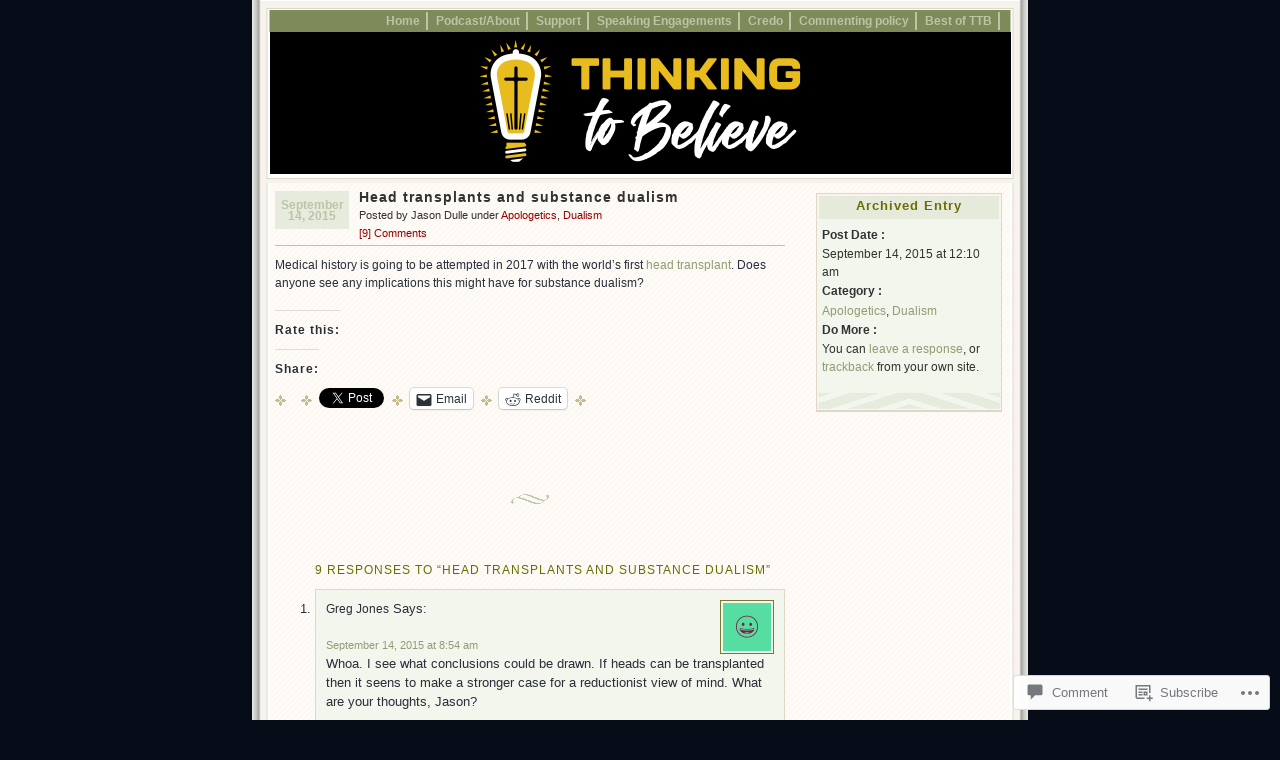

--- FILE ---
content_type: text/html; charset=UTF-8
request_url: https://thinkingtobelieve.com/2015/09/14/head-transplants-and-substance-dualism/
body_size: 23471
content:
<!DOCTYPE html PUBLIC "-//W3C//DTD XHTML 1.0 Transitional//EN" "http://www.w3.org/TR/xhtml1/DTD/xhtml1-transitional.dtd">
<html xmlns="http://www.w3.org/1999/xhtml" lang="en">
<head profile="http://gmpg.org/xfn/11">
	<meta http-equiv="Content-Type" content="text/html; charset=UTF-8" />
	<title>Head transplants and substance dualism | Thinking to Believe</title>
	<link rel="pingback" href="https://thinkingtobelieve.com/xmlrpc.php" />

	<!--[if IE 7]>
	<style type="text/css">
		#topnav li {
			display: inline;
		}
	</style>
	<![endif]-->

	<meta name='robots' content='max-image-preview:large' />

<!-- Async WordPress.com Remote Login -->
<script id="wpcom_remote_login_js">
var wpcom_remote_login_extra_auth = '';
function wpcom_remote_login_remove_dom_node_id( element_id ) {
	var dom_node = document.getElementById( element_id );
	if ( dom_node ) { dom_node.parentNode.removeChild( dom_node ); }
}
function wpcom_remote_login_remove_dom_node_classes( class_name ) {
	var dom_nodes = document.querySelectorAll( '.' + class_name );
	for ( var i = 0; i < dom_nodes.length; i++ ) {
		dom_nodes[ i ].parentNode.removeChild( dom_nodes[ i ] );
	}
}
function wpcom_remote_login_final_cleanup() {
	wpcom_remote_login_remove_dom_node_classes( "wpcom_remote_login_msg" );
	wpcom_remote_login_remove_dom_node_id( "wpcom_remote_login_key" );
	wpcom_remote_login_remove_dom_node_id( "wpcom_remote_login_validate" );
	wpcom_remote_login_remove_dom_node_id( "wpcom_remote_login_js" );
	wpcom_remote_login_remove_dom_node_id( "wpcom_request_access_iframe" );
	wpcom_remote_login_remove_dom_node_id( "wpcom_request_access_styles" );
}

// Watch for messages back from the remote login
window.addEventListener( "message", function( e ) {
	if ( e.origin === "https://r-login.wordpress.com" ) {
		var data = {};
		try {
			data = JSON.parse( e.data );
		} catch( e ) {
			wpcom_remote_login_final_cleanup();
			return;
		}

		if ( data.msg === 'LOGIN' ) {
			// Clean up the login check iframe
			wpcom_remote_login_remove_dom_node_id( "wpcom_remote_login_key" );

			var id_regex = new RegExp( /^[0-9]+$/ );
			var token_regex = new RegExp( /^.*|.*|.*$/ );
			if (
				token_regex.test( data.token )
				&& id_regex.test( data.wpcomid )
			) {
				// We have everything we need to ask for a login
				var script = document.createElement( "script" );
				script.setAttribute( "id", "wpcom_remote_login_validate" );
				script.src = '/remote-login.php?wpcom_remote_login=validate'
					+ '&wpcomid=' + data.wpcomid
					+ '&token=' + encodeURIComponent( data.token )
					+ '&host=' + window.location.protocol
					+ '//' + window.location.hostname
					+ '&postid=5336'
					+ '&is_singular=1';
				document.body.appendChild( script );
			}

			return;
		}

		// Safari ITP, not logged in, so redirect
		if ( data.msg === 'LOGIN-REDIRECT' ) {
			window.location = 'https://wordpress.com/log-in?redirect_to=' + window.location.href;
			return;
		}

		// Safari ITP, storage access failed, remove the request
		if ( data.msg === 'LOGIN-REMOVE' ) {
			var css_zap = 'html { -webkit-transition: margin-top 1s; transition: margin-top 1s; } /* 9001 */ html { margin-top: 0 !important; } * html body { margin-top: 0 !important; } @media screen and ( max-width: 782px ) { html { margin-top: 0 !important; } * html body { margin-top: 0 !important; } }';
			var style_zap = document.createElement( 'style' );
			style_zap.type = 'text/css';
			style_zap.appendChild( document.createTextNode( css_zap ) );
			document.body.appendChild( style_zap );

			var e = document.getElementById( 'wpcom_request_access_iframe' );
			e.parentNode.removeChild( e );

			document.cookie = 'wordpress_com_login_access=denied; path=/; max-age=31536000';

			return;
		}

		// Safari ITP
		if ( data.msg === 'REQUEST_ACCESS' ) {
			console.log( 'request access: safari' );

			// Check ITP iframe enable/disable knob
			if ( wpcom_remote_login_extra_auth !== 'safari_itp_iframe' ) {
				return;
			}

			// If we are in a "private window" there is no ITP.
			var private_window = false;
			try {
				var opendb = window.openDatabase( null, null, null, null );
			} catch( e ) {
				private_window = true;
			}

			if ( private_window ) {
				console.log( 'private window' );
				return;
			}

			var iframe = document.createElement( 'iframe' );
			iframe.id = 'wpcom_request_access_iframe';
			iframe.setAttribute( 'scrolling', 'no' );
			iframe.setAttribute( 'sandbox', 'allow-storage-access-by-user-activation allow-scripts allow-same-origin allow-top-navigation-by-user-activation' );
			iframe.src = 'https://r-login.wordpress.com/remote-login.php?wpcom_remote_login=request_access&origin=' + encodeURIComponent( data.origin ) + '&wpcomid=' + encodeURIComponent( data.wpcomid );

			var css = 'html { -webkit-transition: margin-top 1s; transition: margin-top 1s; } /* 9001 */ html { margin-top: 46px !important; } * html body { margin-top: 46px !important; } @media screen and ( max-width: 660px ) { html { margin-top: 71px !important; } * html body { margin-top: 71px !important; } #wpcom_request_access_iframe { display: block; height: 71px !important; } } #wpcom_request_access_iframe { border: 0px; height: 46px; position: fixed; top: 0; left: 0; width: 100%; min-width: 100%; z-index: 99999; background: #23282d; } ';

			var style = document.createElement( 'style' );
			style.type = 'text/css';
			style.id = 'wpcom_request_access_styles';
			style.appendChild( document.createTextNode( css ) );
			document.body.appendChild( style );

			document.body.appendChild( iframe );
		}

		if ( data.msg === 'DONE' ) {
			wpcom_remote_login_final_cleanup();
		}
	}
}, false );

// Inject the remote login iframe after the page has had a chance to load
// more critical resources
window.addEventListener( "DOMContentLoaded", function( e ) {
	var iframe = document.createElement( "iframe" );
	iframe.style.display = "none";
	iframe.setAttribute( "scrolling", "no" );
	iframe.setAttribute( "id", "wpcom_remote_login_key" );
	iframe.src = "https://r-login.wordpress.com/remote-login.php"
		+ "?wpcom_remote_login=key"
		+ "&origin=aHR0cHM6Ly90aGlua2luZ3RvYmVsaWV2ZS5jb20%3D"
		+ "&wpcomid=4519508"
		+ "&time=" + Math.floor( Date.now() / 1000 );
	document.body.appendChild( iframe );
}, false );
</script>
<link rel='dns-prefetch' href='//s0.wp.com' />
<link rel='dns-prefetch' href='//widgets.wp.com' />
<link rel='dns-prefetch' href='//wordpress.com' />
<link rel="alternate" type="application/rss+xml" title="Thinking to Believe &raquo; Feed" href="https://thinkingtobelieve.com/feed/" />
<link rel="alternate" type="application/rss+xml" title="Thinking to Believe &raquo; Comments Feed" href="https://thinkingtobelieve.com/comments/feed/" />
<link rel="alternate" type="application/rss+xml" title="Thinking to Believe &raquo; Head transplants and substance&nbsp;dualism Comments Feed" href="https://thinkingtobelieve.com/2015/09/14/head-transplants-and-substance-dualism/feed/" />
	<script type="text/javascript">
		/* <![CDATA[ */
		function addLoadEvent(func) {
			var oldonload = window.onload;
			if (typeof window.onload != 'function') {
				window.onload = func;
			} else {
				window.onload = function () {
					oldonload();
					func();
				}
			}
		}
		/* ]]> */
	</script>
	<link crossorigin='anonymous' rel='stylesheet' id='all-css-0-1' href='/_static/??-eJx9jFEKwkAMBS/kGqqV9qd4lrqNNu1uEkwW8fbWIggi/Xkw8GbgoSEKO7JDLkFTuREbTOjax/nDkEXeM5SEBndMveMQVMx/aB/NdvA/mWjGb3ilrTvxlZj8CT5iXkQtF1hujNFJeFXPuaua0/HQ1k1VTy+icEuR&cssminify=yes' type='text/css' media='all' />
<style id='wp-emoji-styles-inline-css'>

	img.wp-smiley, img.emoji {
		display: inline !important;
		border: none !important;
		box-shadow: none !important;
		height: 1em !important;
		width: 1em !important;
		margin: 0 0.07em !important;
		vertical-align: -0.1em !important;
		background: none !important;
		padding: 0 !important;
	}
/*# sourceURL=wp-emoji-styles-inline-css */
</style>
<link crossorigin='anonymous' rel='stylesheet' id='all-css-2-1' href='/wp-content/plugins/gutenberg-core/v22.2.0/build/styles/block-library/style.css?m=1764855221i&cssminify=yes' type='text/css' media='all' />
<style id='wp-block-library-inline-css'>
.has-text-align-justify {
	text-align:justify;
}
.has-text-align-justify{text-align:justify;}

/*# sourceURL=wp-block-library-inline-css */
</style><style id='global-styles-inline-css'>
:root{--wp--preset--aspect-ratio--square: 1;--wp--preset--aspect-ratio--4-3: 4/3;--wp--preset--aspect-ratio--3-4: 3/4;--wp--preset--aspect-ratio--3-2: 3/2;--wp--preset--aspect-ratio--2-3: 2/3;--wp--preset--aspect-ratio--16-9: 16/9;--wp--preset--aspect-ratio--9-16: 9/16;--wp--preset--color--black: #000000;--wp--preset--color--cyan-bluish-gray: #abb8c3;--wp--preset--color--white: #ffffff;--wp--preset--color--pale-pink: #f78da7;--wp--preset--color--vivid-red: #cf2e2e;--wp--preset--color--luminous-vivid-orange: #ff6900;--wp--preset--color--luminous-vivid-amber: #fcb900;--wp--preset--color--light-green-cyan: #7bdcb5;--wp--preset--color--vivid-green-cyan: #00d084;--wp--preset--color--pale-cyan-blue: #8ed1fc;--wp--preset--color--vivid-cyan-blue: #0693e3;--wp--preset--color--vivid-purple: #9b51e0;--wp--preset--gradient--vivid-cyan-blue-to-vivid-purple: linear-gradient(135deg,rgb(6,147,227) 0%,rgb(155,81,224) 100%);--wp--preset--gradient--light-green-cyan-to-vivid-green-cyan: linear-gradient(135deg,rgb(122,220,180) 0%,rgb(0,208,130) 100%);--wp--preset--gradient--luminous-vivid-amber-to-luminous-vivid-orange: linear-gradient(135deg,rgb(252,185,0) 0%,rgb(255,105,0) 100%);--wp--preset--gradient--luminous-vivid-orange-to-vivid-red: linear-gradient(135deg,rgb(255,105,0) 0%,rgb(207,46,46) 100%);--wp--preset--gradient--very-light-gray-to-cyan-bluish-gray: linear-gradient(135deg,rgb(238,238,238) 0%,rgb(169,184,195) 100%);--wp--preset--gradient--cool-to-warm-spectrum: linear-gradient(135deg,rgb(74,234,220) 0%,rgb(151,120,209) 20%,rgb(207,42,186) 40%,rgb(238,44,130) 60%,rgb(251,105,98) 80%,rgb(254,248,76) 100%);--wp--preset--gradient--blush-light-purple: linear-gradient(135deg,rgb(255,206,236) 0%,rgb(152,150,240) 100%);--wp--preset--gradient--blush-bordeaux: linear-gradient(135deg,rgb(254,205,165) 0%,rgb(254,45,45) 50%,rgb(107,0,62) 100%);--wp--preset--gradient--luminous-dusk: linear-gradient(135deg,rgb(255,203,112) 0%,rgb(199,81,192) 50%,rgb(65,88,208) 100%);--wp--preset--gradient--pale-ocean: linear-gradient(135deg,rgb(255,245,203) 0%,rgb(182,227,212) 50%,rgb(51,167,181) 100%);--wp--preset--gradient--electric-grass: linear-gradient(135deg,rgb(202,248,128) 0%,rgb(113,206,126) 100%);--wp--preset--gradient--midnight: linear-gradient(135deg,rgb(2,3,129) 0%,rgb(40,116,252) 100%);--wp--preset--font-size--small: 13px;--wp--preset--font-size--medium: 20px;--wp--preset--font-size--large: 36px;--wp--preset--font-size--x-large: 42px;--wp--preset--font-family--albert-sans: 'Albert Sans', sans-serif;--wp--preset--font-family--alegreya: Alegreya, serif;--wp--preset--font-family--arvo: Arvo, serif;--wp--preset--font-family--bodoni-moda: 'Bodoni Moda', serif;--wp--preset--font-family--bricolage-grotesque: 'Bricolage Grotesque', sans-serif;--wp--preset--font-family--cabin: Cabin, sans-serif;--wp--preset--font-family--chivo: Chivo, sans-serif;--wp--preset--font-family--commissioner: Commissioner, sans-serif;--wp--preset--font-family--cormorant: Cormorant, serif;--wp--preset--font-family--courier-prime: 'Courier Prime', monospace;--wp--preset--font-family--crimson-pro: 'Crimson Pro', serif;--wp--preset--font-family--dm-mono: 'DM Mono', monospace;--wp--preset--font-family--dm-sans: 'DM Sans', sans-serif;--wp--preset--font-family--dm-serif-display: 'DM Serif Display', serif;--wp--preset--font-family--domine: Domine, serif;--wp--preset--font-family--eb-garamond: 'EB Garamond', serif;--wp--preset--font-family--epilogue: Epilogue, sans-serif;--wp--preset--font-family--fahkwang: Fahkwang, sans-serif;--wp--preset--font-family--figtree: Figtree, sans-serif;--wp--preset--font-family--fira-sans: 'Fira Sans', sans-serif;--wp--preset--font-family--fjalla-one: 'Fjalla One', sans-serif;--wp--preset--font-family--fraunces: Fraunces, serif;--wp--preset--font-family--gabarito: Gabarito, system-ui;--wp--preset--font-family--ibm-plex-mono: 'IBM Plex Mono', monospace;--wp--preset--font-family--ibm-plex-sans: 'IBM Plex Sans', sans-serif;--wp--preset--font-family--ibarra-real-nova: 'Ibarra Real Nova', serif;--wp--preset--font-family--instrument-serif: 'Instrument Serif', serif;--wp--preset--font-family--inter: Inter, sans-serif;--wp--preset--font-family--josefin-sans: 'Josefin Sans', sans-serif;--wp--preset--font-family--jost: Jost, sans-serif;--wp--preset--font-family--libre-baskerville: 'Libre Baskerville', serif;--wp--preset--font-family--libre-franklin: 'Libre Franklin', sans-serif;--wp--preset--font-family--literata: Literata, serif;--wp--preset--font-family--lora: Lora, serif;--wp--preset--font-family--merriweather: Merriweather, serif;--wp--preset--font-family--montserrat: Montserrat, sans-serif;--wp--preset--font-family--newsreader: Newsreader, serif;--wp--preset--font-family--noto-sans-mono: 'Noto Sans Mono', sans-serif;--wp--preset--font-family--nunito: Nunito, sans-serif;--wp--preset--font-family--open-sans: 'Open Sans', sans-serif;--wp--preset--font-family--overpass: Overpass, sans-serif;--wp--preset--font-family--pt-serif: 'PT Serif', serif;--wp--preset--font-family--petrona: Petrona, serif;--wp--preset--font-family--piazzolla: Piazzolla, serif;--wp--preset--font-family--playfair-display: 'Playfair Display', serif;--wp--preset--font-family--plus-jakarta-sans: 'Plus Jakarta Sans', sans-serif;--wp--preset--font-family--poppins: Poppins, sans-serif;--wp--preset--font-family--raleway: Raleway, sans-serif;--wp--preset--font-family--roboto: Roboto, sans-serif;--wp--preset--font-family--roboto-slab: 'Roboto Slab', serif;--wp--preset--font-family--rubik: Rubik, sans-serif;--wp--preset--font-family--rufina: Rufina, serif;--wp--preset--font-family--sora: Sora, sans-serif;--wp--preset--font-family--source-sans-3: 'Source Sans 3', sans-serif;--wp--preset--font-family--source-serif-4: 'Source Serif 4', serif;--wp--preset--font-family--space-mono: 'Space Mono', monospace;--wp--preset--font-family--syne: Syne, sans-serif;--wp--preset--font-family--texturina: Texturina, serif;--wp--preset--font-family--urbanist: Urbanist, sans-serif;--wp--preset--font-family--work-sans: 'Work Sans', sans-serif;--wp--preset--spacing--20: 0.44rem;--wp--preset--spacing--30: 0.67rem;--wp--preset--spacing--40: 1rem;--wp--preset--spacing--50: 1.5rem;--wp--preset--spacing--60: 2.25rem;--wp--preset--spacing--70: 3.38rem;--wp--preset--spacing--80: 5.06rem;--wp--preset--shadow--natural: 6px 6px 9px rgba(0, 0, 0, 0.2);--wp--preset--shadow--deep: 12px 12px 50px rgba(0, 0, 0, 0.4);--wp--preset--shadow--sharp: 6px 6px 0px rgba(0, 0, 0, 0.2);--wp--preset--shadow--outlined: 6px 6px 0px -3px rgb(255, 255, 255), 6px 6px rgb(0, 0, 0);--wp--preset--shadow--crisp: 6px 6px 0px rgb(0, 0, 0);}:where(.is-layout-flex){gap: 0.5em;}:where(.is-layout-grid){gap: 0.5em;}body .is-layout-flex{display: flex;}.is-layout-flex{flex-wrap: wrap;align-items: center;}.is-layout-flex > :is(*, div){margin: 0;}body .is-layout-grid{display: grid;}.is-layout-grid > :is(*, div){margin: 0;}:where(.wp-block-columns.is-layout-flex){gap: 2em;}:where(.wp-block-columns.is-layout-grid){gap: 2em;}:where(.wp-block-post-template.is-layout-flex){gap: 1.25em;}:where(.wp-block-post-template.is-layout-grid){gap: 1.25em;}.has-black-color{color: var(--wp--preset--color--black) !important;}.has-cyan-bluish-gray-color{color: var(--wp--preset--color--cyan-bluish-gray) !important;}.has-white-color{color: var(--wp--preset--color--white) !important;}.has-pale-pink-color{color: var(--wp--preset--color--pale-pink) !important;}.has-vivid-red-color{color: var(--wp--preset--color--vivid-red) !important;}.has-luminous-vivid-orange-color{color: var(--wp--preset--color--luminous-vivid-orange) !important;}.has-luminous-vivid-amber-color{color: var(--wp--preset--color--luminous-vivid-amber) !important;}.has-light-green-cyan-color{color: var(--wp--preset--color--light-green-cyan) !important;}.has-vivid-green-cyan-color{color: var(--wp--preset--color--vivid-green-cyan) !important;}.has-pale-cyan-blue-color{color: var(--wp--preset--color--pale-cyan-blue) !important;}.has-vivid-cyan-blue-color{color: var(--wp--preset--color--vivid-cyan-blue) !important;}.has-vivid-purple-color{color: var(--wp--preset--color--vivid-purple) !important;}.has-black-background-color{background-color: var(--wp--preset--color--black) !important;}.has-cyan-bluish-gray-background-color{background-color: var(--wp--preset--color--cyan-bluish-gray) !important;}.has-white-background-color{background-color: var(--wp--preset--color--white) !important;}.has-pale-pink-background-color{background-color: var(--wp--preset--color--pale-pink) !important;}.has-vivid-red-background-color{background-color: var(--wp--preset--color--vivid-red) !important;}.has-luminous-vivid-orange-background-color{background-color: var(--wp--preset--color--luminous-vivid-orange) !important;}.has-luminous-vivid-amber-background-color{background-color: var(--wp--preset--color--luminous-vivid-amber) !important;}.has-light-green-cyan-background-color{background-color: var(--wp--preset--color--light-green-cyan) !important;}.has-vivid-green-cyan-background-color{background-color: var(--wp--preset--color--vivid-green-cyan) !important;}.has-pale-cyan-blue-background-color{background-color: var(--wp--preset--color--pale-cyan-blue) !important;}.has-vivid-cyan-blue-background-color{background-color: var(--wp--preset--color--vivid-cyan-blue) !important;}.has-vivid-purple-background-color{background-color: var(--wp--preset--color--vivid-purple) !important;}.has-black-border-color{border-color: var(--wp--preset--color--black) !important;}.has-cyan-bluish-gray-border-color{border-color: var(--wp--preset--color--cyan-bluish-gray) !important;}.has-white-border-color{border-color: var(--wp--preset--color--white) !important;}.has-pale-pink-border-color{border-color: var(--wp--preset--color--pale-pink) !important;}.has-vivid-red-border-color{border-color: var(--wp--preset--color--vivid-red) !important;}.has-luminous-vivid-orange-border-color{border-color: var(--wp--preset--color--luminous-vivid-orange) !important;}.has-luminous-vivid-amber-border-color{border-color: var(--wp--preset--color--luminous-vivid-amber) !important;}.has-light-green-cyan-border-color{border-color: var(--wp--preset--color--light-green-cyan) !important;}.has-vivid-green-cyan-border-color{border-color: var(--wp--preset--color--vivid-green-cyan) !important;}.has-pale-cyan-blue-border-color{border-color: var(--wp--preset--color--pale-cyan-blue) !important;}.has-vivid-cyan-blue-border-color{border-color: var(--wp--preset--color--vivid-cyan-blue) !important;}.has-vivid-purple-border-color{border-color: var(--wp--preset--color--vivid-purple) !important;}.has-vivid-cyan-blue-to-vivid-purple-gradient-background{background: var(--wp--preset--gradient--vivid-cyan-blue-to-vivid-purple) !important;}.has-light-green-cyan-to-vivid-green-cyan-gradient-background{background: var(--wp--preset--gradient--light-green-cyan-to-vivid-green-cyan) !important;}.has-luminous-vivid-amber-to-luminous-vivid-orange-gradient-background{background: var(--wp--preset--gradient--luminous-vivid-amber-to-luminous-vivid-orange) !important;}.has-luminous-vivid-orange-to-vivid-red-gradient-background{background: var(--wp--preset--gradient--luminous-vivid-orange-to-vivid-red) !important;}.has-very-light-gray-to-cyan-bluish-gray-gradient-background{background: var(--wp--preset--gradient--very-light-gray-to-cyan-bluish-gray) !important;}.has-cool-to-warm-spectrum-gradient-background{background: var(--wp--preset--gradient--cool-to-warm-spectrum) !important;}.has-blush-light-purple-gradient-background{background: var(--wp--preset--gradient--blush-light-purple) !important;}.has-blush-bordeaux-gradient-background{background: var(--wp--preset--gradient--blush-bordeaux) !important;}.has-luminous-dusk-gradient-background{background: var(--wp--preset--gradient--luminous-dusk) !important;}.has-pale-ocean-gradient-background{background: var(--wp--preset--gradient--pale-ocean) !important;}.has-electric-grass-gradient-background{background: var(--wp--preset--gradient--electric-grass) !important;}.has-midnight-gradient-background{background: var(--wp--preset--gradient--midnight) !important;}.has-small-font-size{font-size: var(--wp--preset--font-size--small) !important;}.has-medium-font-size{font-size: var(--wp--preset--font-size--medium) !important;}.has-large-font-size{font-size: var(--wp--preset--font-size--large) !important;}.has-x-large-font-size{font-size: var(--wp--preset--font-size--x-large) !important;}.has-albert-sans-font-family{font-family: var(--wp--preset--font-family--albert-sans) !important;}.has-alegreya-font-family{font-family: var(--wp--preset--font-family--alegreya) !important;}.has-arvo-font-family{font-family: var(--wp--preset--font-family--arvo) !important;}.has-bodoni-moda-font-family{font-family: var(--wp--preset--font-family--bodoni-moda) !important;}.has-bricolage-grotesque-font-family{font-family: var(--wp--preset--font-family--bricolage-grotesque) !important;}.has-cabin-font-family{font-family: var(--wp--preset--font-family--cabin) !important;}.has-chivo-font-family{font-family: var(--wp--preset--font-family--chivo) !important;}.has-commissioner-font-family{font-family: var(--wp--preset--font-family--commissioner) !important;}.has-cormorant-font-family{font-family: var(--wp--preset--font-family--cormorant) !important;}.has-courier-prime-font-family{font-family: var(--wp--preset--font-family--courier-prime) !important;}.has-crimson-pro-font-family{font-family: var(--wp--preset--font-family--crimson-pro) !important;}.has-dm-mono-font-family{font-family: var(--wp--preset--font-family--dm-mono) !important;}.has-dm-sans-font-family{font-family: var(--wp--preset--font-family--dm-sans) !important;}.has-dm-serif-display-font-family{font-family: var(--wp--preset--font-family--dm-serif-display) !important;}.has-domine-font-family{font-family: var(--wp--preset--font-family--domine) !important;}.has-eb-garamond-font-family{font-family: var(--wp--preset--font-family--eb-garamond) !important;}.has-epilogue-font-family{font-family: var(--wp--preset--font-family--epilogue) !important;}.has-fahkwang-font-family{font-family: var(--wp--preset--font-family--fahkwang) !important;}.has-figtree-font-family{font-family: var(--wp--preset--font-family--figtree) !important;}.has-fira-sans-font-family{font-family: var(--wp--preset--font-family--fira-sans) !important;}.has-fjalla-one-font-family{font-family: var(--wp--preset--font-family--fjalla-one) !important;}.has-fraunces-font-family{font-family: var(--wp--preset--font-family--fraunces) !important;}.has-gabarito-font-family{font-family: var(--wp--preset--font-family--gabarito) !important;}.has-ibm-plex-mono-font-family{font-family: var(--wp--preset--font-family--ibm-plex-mono) !important;}.has-ibm-plex-sans-font-family{font-family: var(--wp--preset--font-family--ibm-plex-sans) !important;}.has-ibarra-real-nova-font-family{font-family: var(--wp--preset--font-family--ibarra-real-nova) !important;}.has-instrument-serif-font-family{font-family: var(--wp--preset--font-family--instrument-serif) !important;}.has-inter-font-family{font-family: var(--wp--preset--font-family--inter) !important;}.has-josefin-sans-font-family{font-family: var(--wp--preset--font-family--josefin-sans) !important;}.has-jost-font-family{font-family: var(--wp--preset--font-family--jost) !important;}.has-libre-baskerville-font-family{font-family: var(--wp--preset--font-family--libre-baskerville) !important;}.has-libre-franklin-font-family{font-family: var(--wp--preset--font-family--libre-franklin) !important;}.has-literata-font-family{font-family: var(--wp--preset--font-family--literata) !important;}.has-lora-font-family{font-family: var(--wp--preset--font-family--lora) !important;}.has-merriweather-font-family{font-family: var(--wp--preset--font-family--merriweather) !important;}.has-montserrat-font-family{font-family: var(--wp--preset--font-family--montserrat) !important;}.has-newsreader-font-family{font-family: var(--wp--preset--font-family--newsreader) !important;}.has-noto-sans-mono-font-family{font-family: var(--wp--preset--font-family--noto-sans-mono) !important;}.has-nunito-font-family{font-family: var(--wp--preset--font-family--nunito) !important;}.has-open-sans-font-family{font-family: var(--wp--preset--font-family--open-sans) !important;}.has-overpass-font-family{font-family: var(--wp--preset--font-family--overpass) !important;}.has-pt-serif-font-family{font-family: var(--wp--preset--font-family--pt-serif) !important;}.has-petrona-font-family{font-family: var(--wp--preset--font-family--petrona) !important;}.has-piazzolla-font-family{font-family: var(--wp--preset--font-family--piazzolla) !important;}.has-playfair-display-font-family{font-family: var(--wp--preset--font-family--playfair-display) !important;}.has-plus-jakarta-sans-font-family{font-family: var(--wp--preset--font-family--plus-jakarta-sans) !important;}.has-poppins-font-family{font-family: var(--wp--preset--font-family--poppins) !important;}.has-raleway-font-family{font-family: var(--wp--preset--font-family--raleway) !important;}.has-roboto-font-family{font-family: var(--wp--preset--font-family--roboto) !important;}.has-roboto-slab-font-family{font-family: var(--wp--preset--font-family--roboto-slab) !important;}.has-rubik-font-family{font-family: var(--wp--preset--font-family--rubik) !important;}.has-rufina-font-family{font-family: var(--wp--preset--font-family--rufina) !important;}.has-sora-font-family{font-family: var(--wp--preset--font-family--sora) !important;}.has-source-sans-3-font-family{font-family: var(--wp--preset--font-family--source-sans-3) !important;}.has-source-serif-4-font-family{font-family: var(--wp--preset--font-family--source-serif-4) !important;}.has-space-mono-font-family{font-family: var(--wp--preset--font-family--space-mono) !important;}.has-syne-font-family{font-family: var(--wp--preset--font-family--syne) !important;}.has-texturina-font-family{font-family: var(--wp--preset--font-family--texturina) !important;}.has-urbanist-font-family{font-family: var(--wp--preset--font-family--urbanist) !important;}.has-work-sans-font-family{font-family: var(--wp--preset--font-family--work-sans) !important;}
/*# sourceURL=global-styles-inline-css */
</style>

<style id='classic-theme-styles-inline-css'>
/*! This file is auto-generated */
.wp-block-button__link{color:#fff;background-color:#32373c;border-radius:9999px;box-shadow:none;text-decoration:none;padding:calc(.667em + 2px) calc(1.333em + 2px);font-size:1.125em}.wp-block-file__button{background:#32373c;color:#fff;text-decoration:none}
/*# sourceURL=/wp-includes/css/classic-themes.min.css */
</style>
<link crossorigin='anonymous' rel='stylesheet' id='all-css-4-1' href='/_static/??-eJx9jkEOwjAMBD9EcMqBckE8BSWpBSl1EsVO+/26qrgA4mLJuzv2wlJMyEkwCVAzZWqPmBhCrqg6FSegCcIhOpyQNHYMzAf4jS1FGeN9qchsdFJsZOSpIP/jRpTiwsuotJ/YDaCc09u8z5iGXME1yeREYvjCgGsA3+I0wIzV62sVt878uW9lbnTt+rO1p76zl3EFmp5j4Q==&cssminify=yes' type='text/css' media='all' />
<link rel='stylesheet' id='verbum-gutenberg-css-css' href='https://widgets.wp.com/verbum-block-editor/block-editor.css?ver=1738686361' media='all' />
<link crossorigin='anonymous' rel='stylesheet' id='all-css-6-1' href='/_static/??-eJx9Tu0KwjAMfCFrmZOJP8Rn2Uqs0TQZa8rw7U0VdCr47+5yH/Hz6IKwAqtPxY1UInL2QVIyyRFewVj+UtamrDx6FkVL5xd4HhadeoZkDWMZrIEZgmL1Z70R/JgXD0wwkESD8bH+pv9CEcSRhL5ufBB3oh6nGj2mQ7PbNt2+bTfd5Q4UvV69&cssminify=yes' type='text/css' media='all' />
<link crossorigin='anonymous' rel='stylesheet' id='print-css-7-1' href='/wp-content/mu-plugins/global-print/global-print.css?m=1465851035i&cssminify=yes' type='text/css' media='print' />
<style id='jetpack-global-styles-frontend-style-inline-css'>
:root { --font-headings: unset; --font-base: unset; --font-headings-default: -apple-system,BlinkMacSystemFont,"Segoe UI",Roboto,Oxygen-Sans,Ubuntu,Cantarell,"Helvetica Neue",sans-serif; --font-base-default: -apple-system,BlinkMacSystemFont,"Segoe UI",Roboto,Oxygen-Sans,Ubuntu,Cantarell,"Helvetica Neue",sans-serif;}
/*# sourceURL=jetpack-global-styles-frontend-style-inline-css */
</style>
<link crossorigin='anonymous' rel='stylesheet' id='all-css-10-1' href='/_static/??-eJyNjcEKwjAQRH/IuFRT6kX8FNkmS5K6yQY3Qfx7bfEiXrwM82B4A49qnJRGpUHupnIPqSgs1Cq624chi6zhO5OCRryTR++fW00l7J3qDv43XVNxoOISsmEJol/wY2uR8vs3WggsM/I6uOTzMI3Hw8lOg11eUT1JKA==&cssminify=yes' type='text/css' media='all' />
<script type="text/javascript" id="jetpack_related-posts-js-extra">
/* <![CDATA[ */
var related_posts_js_options = {"post_heading":"h4"};
//# sourceURL=jetpack_related-posts-js-extra
/* ]]> */
</script>
<script type="text/javascript" id="wpcom-actionbar-placeholder-js-extra">
/* <![CDATA[ */
var actionbardata = {"siteID":"4519508","postID":"5336","siteURL":"https://thinkingtobelieve.com","xhrURL":"https://thinkingtobelieve.com/wp-admin/admin-ajax.php","nonce":"538b1bcb63","isLoggedIn":"","statusMessage":"","subsEmailDefault":"instantly","proxyScriptUrl":"https://s0.wp.com/wp-content/js/wpcom-proxy-request.js?m=1513050504i&amp;ver=20211021","shortlink":"https://wp.me/piXJi-1o4","i18n":{"followedText":"New posts from this site will now appear in your \u003Ca href=\"https://wordpress.com/reader\"\u003EReader\u003C/a\u003E","foldBar":"Collapse this bar","unfoldBar":"Expand this bar","shortLinkCopied":"Shortlink copied to clipboard."}};
//# sourceURL=wpcom-actionbar-placeholder-js-extra
/* ]]> */
</script>
<script type="text/javascript" id="jetpack-mu-wpcom-settings-js-before">
/* <![CDATA[ */
var JETPACK_MU_WPCOM_SETTINGS = {"assetsUrl":"https://s0.wp.com/wp-content/mu-plugins/jetpack-mu-wpcom-plugin/moon/jetpack_vendor/automattic/jetpack-mu-wpcom/src/build/"};
//# sourceURL=jetpack-mu-wpcom-settings-js-before
/* ]]> */
</script>
<script crossorigin='anonymous' type='text/javascript'  src='/_static/??/wp-content/mu-plugins/jetpack-plugin/moon/_inc/build/related-posts/related-posts.min.js,/wp-content/js/rlt-proxy.js?m=1755006225j'></script>
<script type="text/javascript" id="rlt-proxy-js-after">
/* <![CDATA[ */
	rltInitialize( {"token":null,"iframeOrigins":["https:\/\/widgets.wp.com"]} );
//# sourceURL=rlt-proxy-js-after
/* ]]> */
</script>
<link rel="EditURI" type="application/rsd+xml" title="RSD" href="https://theosophical.wordpress.com/xmlrpc.php?rsd" />
<meta name="generator" content="WordPress.com" />
<link rel="canonical" href="https://thinkingtobelieve.com/2015/09/14/head-transplants-and-substance-dualism/" />
<link rel='shortlink' href='https://wp.me/piXJi-1o4' />
<link rel="alternate" type="application/json+oembed" href="https://public-api.wordpress.com/oembed/?format=json&amp;url=https%3A%2F%2Fthinkingtobelieve.com%2F2015%2F09%2F14%2Fhead-transplants-and-substance-dualism%2F&amp;for=wpcom-auto-discovery" /><link rel="alternate" type="application/xml+oembed" href="https://public-api.wordpress.com/oembed/?format=xml&amp;url=https%3A%2F%2Fthinkingtobelieve.com%2F2015%2F09%2F14%2Fhead-transplants-and-substance-dualism%2F&amp;for=wpcom-auto-discovery" />
<!-- Jetpack Open Graph Tags -->
<meta property="og:type" content="article" />
<meta property="og:title" content="Head transplants and substance dualism" />
<meta property="og:url" content="https://thinkingtobelieve.com/2015/09/14/head-transplants-and-substance-dualism/" />
<meta property="og:description" content="Medical history is going to be attempted in 2017 with the world&#8217;s first head transplant. Does anyone see any implications this might have for substance dualism?" />
<meta property="article:published_time" content="2015-09-14T07:10:56+00:00" />
<meta property="article:modified_time" content="2015-09-14T07:10:56+00:00" />
<meta property="og:site_name" content="Thinking to Believe" />
<meta property="og:image" content="https://secure.gravatar.com/blavatar/1860c6088c700f734f25b4539d22c5217c52c6ca18da51c4f50c254a92aaffb3?s=200&#038;ts=1767955617" />
<meta property="og:image:width" content="200" />
<meta property="og:image:height" content="200" />
<meta property="og:image:alt" content="" />
<meta property="og:locale" content="en_US" />
<meta property="article:publisher" content="https://www.facebook.com/WordPresscom" />
<meta name="twitter:creator" content="@jason_dulle" />
<meta name="twitter:site" content="@jason_dulle" />
<meta name="twitter:text:title" content="Head transplants and substance&nbsp;dualism" />
<meta name="twitter:image" content="https://secure.gravatar.com/blavatar/1860c6088c700f734f25b4539d22c5217c52c6ca18da51c4f50c254a92aaffb3?s=240" />
<meta name="twitter:card" content="summary" />

<!-- End Jetpack Open Graph Tags -->
<link rel="shortcut icon" type="image/x-icon" href="https://secure.gravatar.com/blavatar/1860c6088c700f734f25b4539d22c5217c52c6ca18da51c4f50c254a92aaffb3?s=32" sizes="16x16" />
<link rel="icon" type="image/x-icon" href="https://secure.gravatar.com/blavatar/1860c6088c700f734f25b4539d22c5217c52c6ca18da51c4f50c254a92aaffb3?s=32" sizes="16x16" />
<link rel="apple-touch-icon" href="https://secure.gravatar.com/blavatar/1860c6088c700f734f25b4539d22c5217c52c6ca18da51c4f50c254a92aaffb3?s=114" />
<link rel='openid.server' href='https://thinkingtobelieve.com/?openidserver=1' />
<link rel='openid.delegate' href='https://thinkingtobelieve.com/' />
<link rel="search" type="application/opensearchdescription+xml" href="https://thinkingtobelieve.com/osd.xml" title="Thinking to Believe" />
<link rel="search" type="application/opensearchdescription+xml" href="https://s1.wp.com/opensearch.xml" title="WordPress.com" />
<meta name="theme-color" content="#060d19" />
		<style id="wpcom-hotfix-masterbar-style">
			@media screen and (min-width: 783px) {
				#wpadminbar .quicklinks li#wp-admin-bar-my-account.with-avatar > a img {
					margin-top: 5px;
				}
			}
		</style>
		<meta name="description" content="Medical history is going to be attempted in 2017 with the world&#039;s first head transplant. Does anyone see any implications this might have for substance dualism?" />
<style type="text/css">
#headimg {
	background:#7d8b5a url(https://thinkingtobelieve.com/wp-content/uploads/2022/06/285674464_1038174570176151_9049315210619832147_n.jpg) center repeat-y;
}
#headimg h1 a, #headimg #desc {
	display: none;
}
</style>
<style type="text/css" id="custom-background-css">
body.custom-background { background-color: #060d19; }
</style>
	</head>

<body class="wp-singular post-template-default single single-post postid-5336 single-format-standard custom-background wp-theme-pubconnections customizer-styles-applied jetpack-reblog-enabled">
<div id="rap">

<div id="header">
	<ul id="topnav" class="menu"><li id="menu-item-6559" class="menu-item menu-item-type-custom menu-item-object-custom menu-item-home menu-item-6559"><a href="https://thinkingtobelieve.com/">Home</a></li>
<li id="menu-item-6560" class="menu-item menu-item-type-post_type menu-item-object-page menu-item-6560"><a href="https://thinkingtobelieve.com/about/">Podcast/About</a></li>
<li id="menu-item-6565" class="menu-item menu-item-type-post_type menu-item-object-page menu-item-6565"><a href="https://thinkingtobelieve.com/support/">Support</a></li>
<li id="menu-item-6564" class="menu-item menu-item-type-post_type menu-item-object-page menu-item-6564"><a href="https://thinkingtobelieve.com/speaking-engagements/">Speaking Engagements</a></li>
<li id="menu-item-6563" class="menu-item menu-item-type-post_type menu-item-object-page menu-item-6563"><a href="https://thinkingtobelieve.com/creedo/">Credo</a></li>
<li id="menu-item-6566" class="menu-item menu-item-type-post_type menu-item-object-page menu-item-6566"><a href="https://thinkingtobelieve.com/commenting-policy/">Commenting policy</a></li>
<li id="menu-item-6561" class="menu-item menu-item-type-post_type menu-item-object-page menu-item-6561"><a href="https://thinkingtobelieve.com/best-of-tr/">Best of TTB</a></li>
</ul>	<div id="headimg">
	<h1><a href="https://thinkingtobelieve.com" title="Thinking to Believe">Thinking to Believe</a></h1>
	<div id="desc">An Oasis for Thoughtful Christians</div>
	</div>
</div>
	<div id="main">
	<div id="content">
						<div class="post-5336 post type-post status-publish format-standard hentry category-apologetics category-dualism">
				<p class="post-date">September 14, 2015</p>
<div class="post-info">
	<h2 class="post-title">
			Head transplants and substance&nbsp;dualism		</h2>

	Posted by Jason Dulle under <a href="https://thinkingtobelieve.com/category/apologetics/" rel="category tag">Apologetics</a>, <a href="https://thinkingtobelieve.com/category/apologetics/dualism/" rel="category tag">Dualism</a> 	<br/>
	<a href="https://thinkingtobelieve.com/2015/09/14/head-transplants-and-substance-dualism/#comments">[9] Comments</a>&nbsp;</div>

	<div class="post-content">
		<p>Medical history is going to be attempted in 2017 with the world&#8217;s first <a href="http://www.foxnews.com/health/2015/09/10/worlds-first-head-transplant-patient-schedules-procedure-for-2017/?intcmp=hpffo&amp;intcmp=obnetwork" target="_blank">head transplant</a>. Does anyone see any implications this might have for substance dualism?</p>
<div id="jp-post-flair" class="sharedaddy sd-rating-enabled sd-like-enabled sd-sharing-enabled"><div class="sd-block sd-rating"><h3 class="sd-title">Rate this:</h3><div class="cs-rating pd-rating" id="pd_rating_holder_523789_post_5336"></div></div><div class="sharedaddy sd-sharing-enabled"><div class="robots-nocontent sd-block sd-social sd-social-official sd-sharing"><h3 class="sd-title">Share:</h3><div class="sd-content"><ul><li class="share-facebook"><div class="fb-share-button" data-href="https://thinkingtobelieve.com/2015/09/14/head-transplants-and-substance-dualism/" data-layout="button_count"></div></li><li class="share-twitter"><a href="https://twitter.com/share" class="twitter-share-button" data-url="https://thinkingtobelieve.com/2015/09/14/head-transplants-and-substance-dualism/" data-text="Head transplants and substance dualism" data-via="jason_dulle" data-related="wordpressdotcom">Tweet</a></li><li class="share-email"><a rel="nofollow noopener noreferrer"
				data-shared="sharing-email-5336"
				class="share-email sd-button"
				href="mailto:?subject=%5BShared%20Post%5D%20Head%20transplants%20and%20substance%20dualism&#038;body=https%3A%2F%2Fthinkingtobelieve.com%2F2015%2F09%2F14%2Fhead-transplants-and-substance-dualism%2F&#038;share=email"
				target="_blank"
				aria-labelledby="sharing-email-5336"
				data-email-share-error-title="Do you have email set up?" data-email-share-error-text="If you&#039;re having problems sharing via email, you might not have email set up for your browser. You may need to create a new email yourself." data-email-share-nonce="ec770d6c56" data-email-share-track-url="https://thinkingtobelieve.com/2015/09/14/head-transplants-and-substance-dualism/?share=email">
				<span id="sharing-email-5336" hidden>Click to email a link to a friend (Opens in new window)</span>
				<span>Email</span>
			</a></li><li class="share-reddit"><a rel="nofollow noopener noreferrer"
				data-shared="sharing-reddit-5336"
				class="share-reddit sd-button"
				href="https://thinkingtobelieve.com/2015/09/14/head-transplants-and-substance-dualism/?share=reddit"
				target="_blank"
				aria-labelledby="sharing-reddit-5336"
				>
				<span id="sharing-reddit-5336" hidden>Click to share on Reddit (Opens in new window)</span>
				<span>Reddit</span>
			</a></li><li class="share-end"></li></ul></div></div></div><div class='sharedaddy sd-block sd-like jetpack-likes-widget-wrapper jetpack-likes-widget-unloaded' id='like-post-wrapper-4519508-5336-6960dca1408c4' data-src='//widgets.wp.com/likes/index.html?ver=20260109#blog_id=4519508&amp;post_id=5336&amp;origin=theosophical.wordpress.com&amp;obj_id=4519508-5336-6960dca1408c4&amp;domain=thinkingtobelieve.com' data-name='like-post-frame-4519508-5336-6960dca1408c4' data-title='Like or Reblog'><div class='likes-widget-placeholder post-likes-widget-placeholder' style='height: 55px;'><span class='button'><span>Like</span></span> <span class='loading'>Loading...</span></div><span class='sd-text-color'></span><a class='sd-link-color'></a></div>
<div id='jp-relatedposts' class='jp-relatedposts' >
	<h3 class="jp-relatedposts-headline"><em>Related</em></h3>
</div></div>	<div class="post-info">
			</div>
	<div class="post-footer">&nbsp;</div>
</div>
					<h3 id="comments">9 Responses to &#8220;Head transplants and substance&nbsp;dualism&#8221;</h3>

	<ol class="commentlist">
	<li class="comment even thread-even depth-1" id="comment-46716">
	<div id="div-comment-46716">
	<div class="comment-author vcard">
		<img referrerpolicy="no-referrer" alt='Greg Jones&#039;s avatar' src='https://0.gravatar.com/avatar/978d1f14e6309db9389d14383e814ea2f6729b0298ef930a5c29e6a93a193778?s=48&#038;d=initials&#038;r=R' srcset='https://0.gravatar.com/avatar/978d1f14e6309db9389d14383e814ea2f6729b0298ef930a5c29e6a93a193778?s=48&#038;d=initials&#038;r=R 1x, https://0.gravatar.com/avatar/978d1f14e6309db9389d14383e814ea2f6729b0298ef930a5c29e6a93a193778?s=72&#038;d=initials&#038;r=R 1.5x, https://0.gravatar.com/avatar/978d1f14e6309db9389d14383e814ea2f6729b0298ef930a5c29e6a93a193778?s=96&#038;d=initials&#038;r=R 2x, https://0.gravatar.com/avatar/978d1f14e6309db9389d14383e814ea2f6729b0298ef930a5c29e6a93a193778?s=144&#038;d=initials&#038;r=R 3x, https://0.gravatar.com/avatar/978d1f14e6309db9389d14383e814ea2f6729b0298ef930a5c29e6a93a193778?s=192&#038;d=initials&#038;r=R 4x' class='avatar avatar-48' height='48' width='48' loading='lazy' decoding='async' />		<cite class="fn">Greg Jones</cite> <span class="says">Says:</span>	</div>
		<br />

	<small class="comment-meta commentmetadata"><a href="https://thinkingtobelieve.com/2015/09/14/head-transplants-and-substance-dualism/#comment-46716" title="">
	September 14, 2015 at 8:54 am</a> </small>

	<p>Whoa. I see what conclusions could be drawn. If heads can be transplanted then it seens to make a stronger case for a reductionist view of mind. What are your thoughts, Jason?</p>
<p id="comment-like-46716" data-liked=comment-not-liked class="comment-likes comment-not-liked"><a href="https://thinkingtobelieve.com/2015/09/14/head-transplants-and-substance-dualism/?like_comment=46716&#038;_wpnonce=e568a786f1" class="comment-like-link needs-login" rel="nofollow" data-blog="4519508"><span>Like</span></a><span id="comment-like-count-46716" class="comment-like-feedback">Like</span></p>

	<div class="reply">
			</div>
	</div>
</li><!-- #comment-## -->
<li class="comment odd alt thread-odd thread-alt depth-1" id="comment-46719">
	<div id="div-comment-46719">
	<div class="comment-author vcard">
		<img referrerpolicy="no-referrer" alt='SonofMan&#039;s avatar' src='https://2.gravatar.com/avatar/8f6b59643055dad71c29ac26bbc58a06d9552bfc97bae451354a45a35493ed36?s=48&#038;d=initials&#038;r=R' srcset='https://2.gravatar.com/avatar/8f6b59643055dad71c29ac26bbc58a06d9552bfc97bae451354a45a35493ed36?s=48&#038;d=initials&#038;r=R 1x, https://2.gravatar.com/avatar/8f6b59643055dad71c29ac26bbc58a06d9552bfc97bae451354a45a35493ed36?s=72&#038;d=initials&#038;r=R 1.5x, https://2.gravatar.com/avatar/8f6b59643055dad71c29ac26bbc58a06d9552bfc97bae451354a45a35493ed36?s=96&#038;d=initials&#038;r=R 2x, https://2.gravatar.com/avatar/8f6b59643055dad71c29ac26bbc58a06d9552bfc97bae451354a45a35493ed36?s=144&#038;d=initials&#038;r=R 3x, https://2.gravatar.com/avatar/8f6b59643055dad71c29ac26bbc58a06d9552bfc97bae451354a45a35493ed36?s=192&#038;d=initials&#038;r=R 4x' class='avatar avatar-48' height='48' width='48' loading='lazy' decoding='async' />		<cite class="fn"><a href="http://gravatar.com/littleleothetruthfairy" class="url" rel="ugc external nofollow">SonofMan</a></cite> <span class="says">Says:</span>	</div>
		<br />

	<small class="comment-meta commentmetadata"><a href="https://thinkingtobelieve.com/2015/09/14/head-transplants-and-substance-dualism/#comment-46719" title="">
	September 14, 2015 at 10:38 am</a> </small>

	<p>This is above my pay grade.</p>
<p>This may be headlined as a head transplant; on the other hand, it could also be called a body transplant.</p>
<p>If the head rejects the body, can we say that the body can reject the head? If the genetic condition that causes the disease, Wertnig-Hoffman, is in the body&#8217;s genetic system then must it not also be in every cell? is the genetic deficiency not in the brain cells too and if the signals emanate to a new body from the brain to the nervous system to the body, would the signals not also come from the genetically deficient head (brain) through the nervous system?</p>
<p>It&#8217;s a Frankensteinian undertaking&#8230;&#8230;&#8230;..</p>
<p>I cannot even imagine going into a philosophical debate before it is known if this procedure will have a survivor to study.</p>
<p id="comment-like-46719" data-liked=comment-not-liked class="comment-likes comment-not-liked"><a href="https://thinkingtobelieve.com/2015/09/14/head-transplants-and-substance-dualism/?like_comment=46719&#038;_wpnonce=9bb17a6872" class="comment-like-link needs-login" rel="nofollow" data-blog="4519508"><span>Like</span></a><span id="comment-like-count-46719" class="comment-like-feedback">Like</span></p>

	<div class="reply">
			</div>
	</div>
</li><!-- #comment-## -->
<li class="comment even thread-even depth-1" id="comment-46729">
	<div id="div-comment-46729">
	<div class="comment-author vcard">
		<img referrerpolicy="no-referrer" alt='Randy&#039;s avatar' src='https://2.gravatar.com/avatar/8080a6c465341ac13f8238a693bf61b597b1286a54b6f07bfa2df72e9ac00db3?s=48&#038;d=initials&#038;r=R' srcset='https://2.gravatar.com/avatar/8080a6c465341ac13f8238a693bf61b597b1286a54b6f07bfa2df72e9ac00db3?s=48&#038;d=initials&#038;r=R 1x, https://2.gravatar.com/avatar/8080a6c465341ac13f8238a693bf61b597b1286a54b6f07bfa2df72e9ac00db3?s=72&#038;d=initials&#038;r=R 1.5x, https://2.gravatar.com/avatar/8080a6c465341ac13f8238a693bf61b597b1286a54b6f07bfa2df72e9ac00db3?s=96&#038;d=initials&#038;r=R 2x, https://2.gravatar.com/avatar/8080a6c465341ac13f8238a693bf61b597b1286a54b6f07bfa2df72e9ac00db3?s=144&#038;d=initials&#038;r=R 3x, https://2.gravatar.com/avatar/8080a6c465341ac13f8238a693bf61b597b1286a54b6f07bfa2df72e9ac00db3?s=192&#038;d=initials&#038;r=R 4x' class='avatar avatar-48' height='48' width='48' loading='lazy' decoding='async' />		<cite class="fn">Randy</cite> <span class="says">Says:</span>	</div>
		<br />

	<small class="comment-meta commentmetadata"><a href="https://thinkingtobelieve.com/2015/09/14/head-transplants-and-substance-dualism/#comment-46729" title="">
	September 14, 2015 at 4:25 pm</a> </small>

	<p>Substance dualism, at least as understood by its original proponent, Descartes, amounts to &#8220;I think, therefore I am.&#8221;  If Descartes were alive, I would think he would call the transplanting of a live body to a live head a body transplant. I believe he would be firm, and I would agree, that the surviving  soul would be the one who came with the head. Only one survivor.</p>
<p id="comment-like-46729" data-liked=comment-not-liked class="comment-likes comment-not-liked"><a href="https://thinkingtobelieve.com/2015/09/14/head-transplants-and-substance-dualism/?like_comment=46729&#038;_wpnonce=f1e25dca67" class="comment-like-link needs-login" rel="nofollow" data-blog="4519508"><span>Like</span></a><span id="comment-like-count-46729" class="comment-like-feedback">Like</span></p>

	<div class="reply">
			</div>
	</div>
</li><!-- #comment-## -->
<li class="comment byuser comment-author-keithnoback odd alt thread-odd thread-alt depth-1" id="comment-46733">
	<div id="div-comment-46733">
	<div class="comment-author vcard">
		<img referrerpolicy="no-referrer" alt='keithnoback&#039;s avatar' src='https://2.gravatar.com/avatar/bdc8816a794d06570343fe7a53642492f86e8da8f0a1fbcfd3681ccb8fdec5c6?s=48&#038;d=initials&#038;r=R' srcset='https://2.gravatar.com/avatar/bdc8816a794d06570343fe7a53642492f86e8da8f0a1fbcfd3681ccb8fdec5c6?s=48&#038;d=initials&#038;r=R 1x, https://2.gravatar.com/avatar/bdc8816a794d06570343fe7a53642492f86e8da8f0a1fbcfd3681ccb8fdec5c6?s=72&#038;d=initials&#038;r=R 1.5x, https://2.gravatar.com/avatar/bdc8816a794d06570343fe7a53642492f86e8da8f0a1fbcfd3681ccb8fdec5c6?s=96&#038;d=initials&#038;r=R 2x, https://2.gravatar.com/avatar/bdc8816a794d06570343fe7a53642492f86e8da8f0a1fbcfd3681ccb8fdec5c6?s=144&#038;d=initials&#038;r=R 3x, https://2.gravatar.com/avatar/bdc8816a794d06570343fe7a53642492f86e8da8f0a1fbcfd3681ccb8fdec5c6?s=192&#038;d=initials&#038;r=R 4x' class='avatar avatar-48' height='48' width='48' loading='lazy' decoding='async' />		<cite class="fn"><a href="http://dedicatedtothegame.wordpress.com" class="url" rel="ugc external nofollow">keithnoback</a></cite> <span class="says">Says:</span>	</div>
		<br />

	<small class="comment-meta commentmetadata"><a href="https://thinkingtobelieve.com/2015/09/14/head-transplants-and-substance-dualism/#comment-46733" title="">
	September 14, 2015 at 5:58 pm</a> </small>

	<p>Long live the pineal gland! Since the mental substance is unextended, it has no location and so it remains untroubled by the head transplant.<br />
How it &#8220;knows&#8221; where it&#8217;s pineal gland is in the first place, relative to its non-location, is the real problem &#8211; also unaffected by the results of a head transplant.</p>
<p id="comment-like-46733" data-liked=comment-not-liked class="comment-likes comment-not-liked"><a href="https://thinkingtobelieve.com/2015/09/14/head-transplants-and-substance-dualism/?like_comment=46733&#038;_wpnonce=18e29d670e" class="comment-like-link needs-login" rel="nofollow" data-blog="4519508"><span>Like</span></a><span id="comment-like-count-46733" class="comment-like-feedback">Like</span></p>

	<div class="reply">
			</div>
	</div>
</li><!-- #comment-## -->
<li class="comment byuser comment-author-jasondulle bypostauthor even thread-even depth-1" id="comment-46808">
	<div id="div-comment-46808">
	<div class="comment-author vcard">
		<img referrerpolicy="no-referrer" alt='Jason Dulle&#039;s avatar' src='https://2.gravatar.com/avatar/e63dfc13972c3486ce20119b7334e3d33c07fe7479c6c4ba0c38c7a3b2ffc631?s=48&#038;d=initials&#038;r=R' srcset='https://2.gravatar.com/avatar/e63dfc13972c3486ce20119b7334e3d33c07fe7479c6c4ba0c38c7a3b2ffc631?s=48&#038;d=initials&#038;r=R 1x, https://2.gravatar.com/avatar/e63dfc13972c3486ce20119b7334e3d33c07fe7479c6c4ba0c38c7a3b2ffc631?s=72&#038;d=initials&#038;r=R 1.5x, https://2.gravatar.com/avatar/e63dfc13972c3486ce20119b7334e3d33c07fe7479c6c4ba0c38c7a3b2ffc631?s=96&#038;d=initials&#038;r=R 2x, https://2.gravatar.com/avatar/e63dfc13972c3486ce20119b7334e3d33c07fe7479c6c4ba0c38c7a3b2ffc631?s=144&#038;d=initials&#038;r=R 3x, https://2.gravatar.com/avatar/e63dfc13972c3486ce20119b7334e3d33c07fe7479c6c4ba0c38c7a3b2ffc631?s=192&#038;d=initials&#038;r=R 4x' class='avatar avatar-48' height='48' width='48' loading='lazy' decoding='async' />		<cite class="fn"><a href="http://www.onenesspentecostal.com" class="url" rel="ugc external nofollow">jasondulle</a></cite> <span class="says">Says:</span>	</div>
		<br />

	<small class="comment-meta commentmetadata"><a href="https://thinkingtobelieve.com/2015/09/14/head-transplants-and-substance-dualism/#comment-46808" title="">
	September 17, 2015 at 12:24 am</a> </small>

	<p>Randy and Keithnoback, </p>
<p>I think you are both spot-on. In this case we are only dealing with one soul: the one that comes with the head.  The transplant body will have died long before the actual transplant, and thus the soul that once &#8220;occupied&#8221; it will be long gone.  </p>
<p>But what if this was reversed? What if we were transplanting a dead head onto a living body?  Say I like my body because it is so muscular (I wish), but hate my head because it&#8217;s so ugly (maybe true), so I sign up for an operation to get a new head.  In this case the head will come from someone who had died long ago, while my body will be medically killed by being put on ice (and my ugly head removed after I&#8217;ve been frozen).  Once again, I think we can agree that the soul belonging to the dead head is long gone.  If the surgery is successful, it will be my soul that would &#8220;permeate&#8221; the entire body including the head. But is that possible?  Or is the soul connected to the brain, such that if the brain is not present, neither is the soul?  </p>
<p>Let&#8217;s change it up a bit.  Once again I want a better looking head, but in this case Brad Pitt agrees to be my new head (because he wants my amazingly buff body).  Both of us are frozen at the same time.  Both of us have our heads severed at the same time.  When his head is put on my body, whose soul is present?  </p>
<p>Jason</p>
<p id="comment-like-46808" data-liked=comment-not-liked class="comment-likes comment-not-liked"><a href="https://thinkingtobelieve.com/2015/09/14/head-transplants-and-substance-dualism/?like_comment=46808&#038;_wpnonce=c6d81f19af" class="comment-like-link needs-login" rel="nofollow" data-blog="4519508"><span>Like</span></a><span id="comment-like-count-46808" class="comment-like-feedback">Like</span></p>

	<div class="reply">
			</div>
	</div>
</li><!-- #comment-## -->
<li class="comment odd alt thread-odd thread-alt depth-1" id="comment-46823">
	<div id="div-comment-46823">
	<div class="comment-author vcard">
		<img referrerpolicy="no-referrer" alt='SonofMan&#039;s avatar' src='https://2.gravatar.com/avatar/8f6b59643055dad71c29ac26bbc58a06d9552bfc97bae451354a45a35493ed36?s=48&#038;d=initials&#038;r=R' srcset='https://2.gravatar.com/avatar/8f6b59643055dad71c29ac26bbc58a06d9552bfc97bae451354a45a35493ed36?s=48&#038;d=initials&#038;r=R 1x, https://2.gravatar.com/avatar/8f6b59643055dad71c29ac26bbc58a06d9552bfc97bae451354a45a35493ed36?s=72&#038;d=initials&#038;r=R 1.5x, https://2.gravatar.com/avatar/8f6b59643055dad71c29ac26bbc58a06d9552bfc97bae451354a45a35493ed36?s=96&#038;d=initials&#038;r=R 2x, https://2.gravatar.com/avatar/8f6b59643055dad71c29ac26bbc58a06d9552bfc97bae451354a45a35493ed36?s=144&#038;d=initials&#038;r=R 3x, https://2.gravatar.com/avatar/8f6b59643055dad71c29ac26bbc58a06d9552bfc97bae451354a45a35493ed36?s=192&#038;d=initials&#038;r=R 4x' class='avatar avatar-48' height='48' width='48' loading='lazy' decoding='async' />		<cite class="fn"><a href="http://gravatar.com/littleleothetruthfairy" class="url" rel="ugc external nofollow">SonofMan</a></cite> <span class="says">Says:</span>	</div>
		<br />

	<small class="comment-meta commentmetadata"><a href="https://thinkingtobelieve.com/2015/09/14/head-transplants-and-substance-dualism/#comment-46823" title="">
	September 17, 2015 at 4:26 pm</a> </small>

	<p>In this case we are only dealing with one soul: the one that comes with the head. The transplant body will have died long before the actual transplant, and thus the soul that once “occupied” it will be long gone. </p>
<p>How in the wprld cAn you say thaT? It&#8217;s a ridiculous statement.</p>
<p id="comment-like-46823" data-liked=comment-not-liked class="comment-likes comment-not-liked"><a href="https://thinkingtobelieve.com/2015/09/14/head-transplants-and-substance-dualism/?like_comment=46823&#038;_wpnonce=b85210f220" class="comment-like-link needs-login" rel="nofollow" data-blog="4519508"><span>Like</span></a><span id="comment-like-count-46823" class="comment-like-feedback">Like</span></p>

	<div class="reply">
			</div>
	</div>
</li><!-- #comment-## -->
<li class="comment even thread-even depth-1" id="comment-46891">
	<div id="div-comment-46891">
	<div class="comment-author vcard">
		<img referrerpolicy="no-referrer" alt='Randy&#039;s avatar' src='https://2.gravatar.com/avatar/8080a6c465341ac13f8238a693bf61b597b1286a54b6f07bfa2df72e9ac00db3?s=48&#038;d=initials&#038;r=R' srcset='https://2.gravatar.com/avatar/8080a6c465341ac13f8238a693bf61b597b1286a54b6f07bfa2df72e9ac00db3?s=48&#038;d=initials&#038;r=R 1x, https://2.gravatar.com/avatar/8080a6c465341ac13f8238a693bf61b597b1286a54b6f07bfa2df72e9ac00db3?s=72&#038;d=initials&#038;r=R 1.5x, https://2.gravatar.com/avatar/8080a6c465341ac13f8238a693bf61b597b1286a54b6f07bfa2df72e9ac00db3?s=96&#038;d=initials&#038;r=R 2x, https://2.gravatar.com/avatar/8080a6c465341ac13f8238a693bf61b597b1286a54b6f07bfa2df72e9ac00db3?s=144&#038;d=initials&#038;r=R 3x, https://2.gravatar.com/avatar/8080a6c465341ac13f8238a693bf61b597b1286a54b6f07bfa2df72e9ac00db3?s=192&#038;d=initials&#038;r=R 4x' class='avatar avatar-48' height='48' width='48' loading='lazy' decoding='async' />		<cite class="fn">Randy</cite> <span class="says">Says:</span>	</div>
		<br />

	<small class="comment-meta commentmetadata"><a href="https://thinkingtobelieve.com/2015/09/14/head-transplants-and-substance-dualism/#comment-46891" title="">
	September 19, 2015 at 7:45 pm</a> </small>

	<p>Jason,</p>
<p>I believe that if you and Brad Pitt exchanged bodies, then Brad&#8217;s soul would inhabit your body and you would inhabit Brad&#8217;s body.  My strong guess is that the souls would follow the heads.</p>
<p>However, your body makes decisions that come from other than the head.  For instance, combat veterans sometimes have reflex reactions, such as ducking, when they hear loud noises.  Those reactions come from the base of the skull, the top of the backbone.  They truly are reflex reactions that occur without conscious thought.  Therefore, if you got Brad&#8217;s body, you might find your body making decisions about which you have no understanding.</p>
<p>And, although most scientists might disagree, I believe there is very strong reason to believe that certain emotions (anger) can be lodged in the heart.  I really mean that.</p>
<p>Randy</p>
<p id="comment-like-46891" data-liked=comment-not-liked class="comment-likes comment-not-liked"><a href="https://thinkingtobelieve.com/2015/09/14/head-transplants-and-substance-dualism/?like_comment=46891&#038;_wpnonce=57c6e9253a" class="comment-like-link needs-login" rel="nofollow" data-blog="4519508"><span>Like</span></a><span id="comment-like-count-46891" class="comment-like-feedback">Like</span></p>

	<div class="reply">
			</div>
	</div>
</li><!-- #comment-## -->
<li class="comment odd alt thread-odd thread-alt depth-1" id="comment-46893">
	<div id="div-comment-46893">
	<div class="comment-author vcard">
		<img referrerpolicy="no-referrer" alt='SonofMan&#039;s avatar' src='https://2.gravatar.com/avatar/8f6b59643055dad71c29ac26bbc58a06d9552bfc97bae451354a45a35493ed36?s=48&#038;d=initials&#038;r=R' srcset='https://2.gravatar.com/avatar/8f6b59643055dad71c29ac26bbc58a06d9552bfc97bae451354a45a35493ed36?s=48&#038;d=initials&#038;r=R 1x, https://2.gravatar.com/avatar/8f6b59643055dad71c29ac26bbc58a06d9552bfc97bae451354a45a35493ed36?s=72&#038;d=initials&#038;r=R 1.5x, https://2.gravatar.com/avatar/8f6b59643055dad71c29ac26bbc58a06d9552bfc97bae451354a45a35493ed36?s=96&#038;d=initials&#038;r=R 2x, https://2.gravatar.com/avatar/8f6b59643055dad71c29ac26bbc58a06d9552bfc97bae451354a45a35493ed36?s=144&#038;d=initials&#038;r=R 3x, https://2.gravatar.com/avatar/8f6b59643055dad71c29ac26bbc58a06d9552bfc97bae451354a45a35493ed36?s=192&#038;d=initials&#038;r=R 4x' class='avatar avatar-48' height='48' width='48' loading='lazy' decoding='async' />		<cite class="fn"><a href="http://gravatar.com/littleleothetruthfairy" class="url" rel="ugc external nofollow">SonofMan</a></cite> <span class="says">Says:</span>	</div>
		<br />

	<small class="comment-meta commentmetadata"><a href="https://thinkingtobelieve.com/2015/09/14/head-transplants-and-substance-dualism/#comment-46893" title="">
	September 19, 2015 at 8:50 pm</a> </small>

	<p>IMO, mind is to body what emotion is to soul, what will is to spirit.<br />
Body, Soul and Spirit,<br />
Mind, Emotion and Will<br />
It is all housed within the brain. I do believe that memory may also be conserved in the cells throughout the body for posterior and genetic evolutionary purposes or otherwise. </p>
<p>Anecdotal evidence seems to point to memories suddenly appearing in people who have had organ transplants of which some people have been able to describe their killers or the accidents that caused their demise.</p>
<p>The body</p>
<p>Memory transference in organ transplant recipients</p>
<p>Sandeep Joshi</p>
<p>Editor’s note:</p>
<p>There is a physical side and an occult side to everything. This article discusses both sides of the coin with regard to organ transplant and its effect upon the recipient’s personality.</p>
<p>There have been perplexing reports of organ transplant receivers claiming that they seem to have inherited the memory, experiences and emotions of their deceased donors, and which are causing quirky changes in their personality.  We will present a few cases and then discuss a possible explanation in the light of the occult insights of Sri Aurobindo and the Mother, Mirra Alfassa.</p>
<p>Cases of personality changes due to organ transplants</p>
<p>Before we discuss the cases, it is pertinent to note that apart from miscellaneous information such as gender, age and cause of death, profiles of organ donors are traditionally concealed from their recipients for psychological reasons. The cases listed here came to light after mysterious behavioural symptoms of recipients compelled a breach in the traditional donor-recipient anonymity.</p>
<p>Dr Pearsall has collected the accounts of seventy-three heart transplant patients, and sixty-seven other organ transplant recipients and published them. These reports have been published in (2, 3, 4). We discuss a few cases here.</p>
<p>Source:<br />
<a href="http://www.namahjournal.com/doc/Actual/Memory-transference-in-organ-transplant-recipients-vol-19-iss-1.html" rel="nofollow ugc">http://www.namahjournal.com/doc/Actual/Memory-transference-in-organ-transplant-recipients-vol-19-iss-1.html</a></p>
<p id="comment-like-46893" data-liked=comment-not-liked class="comment-likes comment-not-liked"><a href="https://thinkingtobelieve.com/2015/09/14/head-transplants-and-substance-dualism/?like_comment=46893&#038;_wpnonce=cb6a2677b4" class="comment-like-link needs-login" rel="nofollow" data-blog="4519508"><span>Like</span></a><span id="comment-like-count-46893" class="comment-like-feedback">Like</span></p>

	<div class="reply">
			</div>
	</div>
</li><!-- #comment-## -->
<li class="comment byuser comment-author-jasondulle bypostauthor even thread-even depth-1" id="comment-46939">
	<div id="div-comment-46939">
	<div class="comment-author vcard">
		<img referrerpolicy="no-referrer" alt='Jason Dulle&#039;s avatar' src='https://2.gravatar.com/avatar/e63dfc13972c3486ce20119b7334e3d33c07fe7479c6c4ba0c38c7a3b2ffc631?s=48&#038;d=initials&#038;r=R' srcset='https://2.gravatar.com/avatar/e63dfc13972c3486ce20119b7334e3d33c07fe7479c6c4ba0c38c7a3b2ffc631?s=48&#038;d=initials&#038;r=R 1x, https://2.gravatar.com/avatar/e63dfc13972c3486ce20119b7334e3d33c07fe7479c6c4ba0c38c7a3b2ffc631?s=72&#038;d=initials&#038;r=R 1.5x, https://2.gravatar.com/avatar/e63dfc13972c3486ce20119b7334e3d33c07fe7479c6c4ba0c38c7a3b2ffc631?s=96&#038;d=initials&#038;r=R 2x, https://2.gravatar.com/avatar/e63dfc13972c3486ce20119b7334e3d33c07fe7479c6c4ba0c38c7a3b2ffc631?s=144&#038;d=initials&#038;r=R 3x, https://2.gravatar.com/avatar/e63dfc13972c3486ce20119b7334e3d33c07fe7479c6c4ba0c38c7a3b2ffc631?s=192&#038;d=initials&#038;r=R 4x' class='avatar avatar-48' height='48' width='48' loading='lazy' decoding='async' />		<cite class="fn"><a href="http://www.onenesspentecostal.com" class="url" rel="ugc external nofollow">jasondulle</a></cite> <span class="says">Says:</span>	</div>
		<br />

	<small class="comment-meta commentmetadata"><a href="https://thinkingtobelieve.com/2015/09/14/head-transplants-and-substance-dualism/#comment-46939" title="">
	September 21, 2015 at 8:22 pm</a> </small>

	<p>Randy, in the Brad Pitt scenario, we are not switching bodies. We are both medically killed at the same time, and his head is put on my body. Whose soul is present? If you say Brad’s, then it seems you are saying the soul goes with the brain. But why think this? </p>
<p>Also, what about the scenario I described prior to the Brad Pitt scenario?</p>
<p>Jason</p>
<p id="comment-like-46939" data-liked=comment-not-liked class="comment-likes comment-not-liked"><a href="https://thinkingtobelieve.com/2015/09/14/head-transplants-and-substance-dualism/?like_comment=46939&#038;_wpnonce=eb278c7f50" class="comment-like-link needs-login" rel="nofollow" data-blog="4519508"><span>Like</span></a><span id="comment-like-count-46939" class="comment-like-feedback">Like</span></p>

	<div class="reply">
			</div>
	</div>
</li><!-- #comment-## -->
	</ol>

	<div class="navigation">
	<div class="alignleft"></div>
	<div class="alignright"></div>
	</div>

	

		<div id="respond" class="comment-respond">
		<h3 id="reply-title" class="comment-reply-title">Share your thoughts....</h3><form action="https://thinkingtobelieve.com/wp-comments-post.php" method="post" id="commentform" class="comment-form">


<div class="comment-form__verbum transparent"></div><div class="verbum-form-meta"><input type='hidden' name='comment_post_ID' value='5336' id='comment_post_ID' />
<input type='hidden' name='comment_parent' id='comment_parent' value='0' />

			<input type="hidden" name="highlander_comment_nonce" id="highlander_comment_nonce" value="fc72f5e9bf" />
			<input type="hidden" name="verbum_show_subscription_modal" value="" /></div><p style="display: none;"><input type="hidden" id="akismet_comment_nonce" name="akismet_comment_nonce" value="694311da88" /></p><p style="display: none !important;" class="akismet-fields-container" data-prefix="ak_"><label>&#916;<textarea name="ak_hp_textarea" cols="45" rows="8" maxlength="100"></textarea></label><input type="hidden" id="ak_js_1" name="ak_js" value="33"/><script type="text/javascript">
/* <![CDATA[ */
document.getElementById( "ak_js_1" ).setAttribute( "value", ( new Date() ).getTime() );
/* ]]> */
</script>
</p></form>	</div><!-- #respond -->
	
			</div>
					<p align="center"></p>
	</div>
	<div id="sidebar">
			<h2>Archived Entry</h2>
	<ul>
	<li><strong>Post Date :</strong></li>
	<li>September 14, 2015 at 12:10 am</li>
		<li><strong>Category :</strong></li>
	<li><a href="https://thinkingtobelieve.com/category/apologetics/" rel="category tag">Apologetics</a>, <a href="https://thinkingtobelieve.com/category/apologetics/dualism/" rel="category tag">Dualism</a></li>
			<li><strong>Do More :</strong></li>
	<li>							You can <a href="#respond">leave a response</a>, or <a href="https://thinkingtobelieve.com/2015/09/14/head-transplants-and-substance-dualism/trackback/" rel="trackback">trackback</a> from your own site.
						</li>
	</ul>
		</div>
<p id="footer"></p>

<!--  -->
<script type="speculationrules">
{"prefetch":[{"source":"document","where":{"and":[{"href_matches":"/*"},{"not":{"href_matches":["/wp-*.php","/wp-admin/*","/files/*","/wp-content/*","/wp-content/plugins/*","/wp-content/themes/pub/connections/*","/*\\?(.+)"]}},{"not":{"selector_matches":"a[rel~=\"nofollow\"]"}},{"not":{"selector_matches":".no-prefetch, .no-prefetch a"}}]},"eagerness":"conservative"}]}
</script>
<script type="text/javascript" src="//0.gravatar.com/js/hovercards/hovercards.min.js?ver=202602924dcd77a86c6f1d3698ec27fc5da92b28585ddad3ee636c0397cf312193b2a1" id="grofiles-cards-js"></script>
<script type="text/javascript" id="wpgroho-js-extra">
/* <![CDATA[ */
var WPGroHo = {"my_hash":""};
//# sourceURL=wpgroho-js-extra
/* ]]> */
</script>
<script crossorigin='anonymous' type='text/javascript'  src='/wp-content/mu-plugins/gravatar-hovercards/wpgroho.js?m=1610363240i'></script>

	<script>
		// Initialize and attach hovercards to all gravatars
		( function() {
			function init() {
				if ( typeof Gravatar === 'undefined' ) {
					return;
				}

				if ( typeof Gravatar.init !== 'function' ) {
					return;
				}

				Gravatar.profile_cb = function ( hash, id ) {
					WPGroHo.syncProfileData( hash, id );
				};

				Gravatar.my_hash = WPGroHo.my_hash;
				Gravatar.init(
					'body',
					'#wp-admin-bar-my-account',
					{
						i18n: {
							'Edit your profile →': 'Edit your profile →',
							'View profile →': 'View profile →',
							'Contact': 'Contact',
							'Send money': 'Send money',
							'Sorry, we are unable to load this Gravatar profile.': 'Sorry, we are unable to load this Gravatar profile.',
							'Gravatar not found.': 'Gravatar not found.',
							'Too Many Requests.': 'Too Many Requests.',
							'Internal Server Error.': 'Internal Server Error.',
							'Is this you?': 'Is this you?',
							'Claim your free profile.': 'Claim your free profile.',
							'Email': 'Email',
							'Home Phone': 'Home Phone',
							'Work Phone': 'Work Phone',
							'Cell Phone': 'Cell Phone',
							'Contact Form': 'Contact Form',
							'Calendar': 'Calendar',
						},
					}
				);
			}

			if ( document.readyState !== 'loading' ) {
				init();
			} else {
				document.addEventListener( 'DOMContentLoaded', init );
			}
		} )();
	</script>

		<div style="display:none">
	<div class="grofile-hash-map-4d3fa73738dac0fec4e271ec1a30faaa">
	</div>
	<div class="grofile-hash-map-7b2215bc47ff6f3cc84fd624011ac804">
	</div>
	<div class="grofile-hash-map-71aaa6ba4732180a14c7b057ba137c79">
	</div>
	<div class="grofile-hash-map-6981bf5344695d19cf9455e0c79db2b9">
	</div>
	<div class="grofile-hash-map-6d51aa5cf947050fdb71388bbfd8b8da">
	</div>
	</div>
		<div id="actionbar" dir="ltr" style="display: none;"
			class="actnbr-pub-connections actnbr-has-follow actnbr-has-actions">
		<ul>
								<li class="actnbr-btn actnbr-hidden">
						<a class="actnbr-action actnbr-actn-comment" href="https://thinkingtobelieve.com/2015/09/14/head-transplants-and-substance-dualism/#comments">
							<svg class="gridicon gridicons-comment" height="20" width="20" xmlns="http://www.w3.org/2000/svg" viewBox="0 0 24 24"><g><path d="M12 16l-5 5v-5H5c-1.1 0-2-.9-2-2V5c0-1.1.9-2 2-2h14c1.1 0 2 .9 2 2v9c0 1.1-.9 2-2 2h-7z"/></g></svg>							<span>Comment						</span>
						</a>
					</li>
									<li class="actnbr-btn actnbr-hidden">
								<a class="actnbr-action actnbr-actn-follow " href="">
			<svg class="gridicon" height="20" width="20" xmlns="http://www.w3.org/2000/svg" viewBox="0 0 20 20"><path clip-rule="evenodd" d="m4 4.5h12v6.5h1.5v-6.5-1.5h-1.5-12-1.5v1.5 10.5c0 1.1046.89543 2 2 2h7v-1.5h-7c-.27614 0-.5-.2239-.5-.5zm10.5 2h-9v1.5h9zm-5 3h-4v1.5h4zm3.5 1.5h-1v1h1zm-1-1.5h-1.5v1.5 1 1.5h1.5 1 1.5v-1.5-1-1.5h-1.5zm-2.5 2.5h-4v1.5h4zm6.5 1.25h1.5v2.25h2.25v1.5h-2.25v2.25h-1.5v-2.25h-2.25v-1.5h2.25z"  fill-rule="evenodd"></path></svg>
			<span>Subscribe</span>
		</a>
		<a class="actnbr-action actnbr-actn-following  no-display" href="">
			<svg class="gridicon" height="20" width="20" xmlns="http://www.w3.org/2000/svg" viewBox="0 0 20 20"><path fill-rule="evenodd" clip-rule="evenodd" d="M16 4.5H4V15C4 15.2761 4.22386 15.5 4.5 15.5H11.5V17H4.5C3.39543 17 2.5 16.1046 2.5 15V4.5V3H4H16H17.5V4.5V12.5H16V4.5ZM5.5 6.5H14.5V8H5.5V6.5ZM5.5 9.5H9.5V11H5.5V9.5ZM12 11H13V12H12V11ZM10.5 9.5H12H13H14.5V11V12V13.5H13H12H10.5V12V11V9.5ZM5.5 12H9.5V13.5H5.5V12Z" fill="#008A20"></path><path class="following-icon-tick" d="M13.5 16L15.5 18L19 14.5" stroke="#008A20" stroke-width="1.5"></path></svg>
			<span>Subscribed</span>
		</a>
							<div class="actnbr-popover tip tip-top-left actnbr-notice" id="follow-bubble">
							<div class="tip-arrow"></div>
							<div class="tip-inner actnbr-follow-bubble">
															<ul>
											<li class="actnbr-sitename">
			<a href="https://thinkingtobelieve.com">
				<img loading='lazy' alt='' src='https://secure.gravatar.com/blavatar/1860c6088c700f734f25b4539d22c5217c52c6ca18da51c4f50c254a92aaffb3?s=50&#038;d=https%3A%2F%2Fs0.wp.com%2Fi%2Flogo%2Fwpcom-gray-white.png' srcset='https://secure.gravatar.com/blavatar/1860c6088c700f734f25b4539d22c5217c52c6ca18da51c4f50c254a92aaffb3?s=50&#038;d=https%3A%2F%2Fs0.wp.com%2Fi%2Flogo%2Fwpcom-gray-white.png 1x, https://secure.gravatar.com/blavatar/1860c6088c700f734f25b4539d22c5217c52c6ca18da51c4f50c254a92aaffb3?s=75&#038;d=https%3A%2F%2Fs0.wp.com%2Fi%2Flogo%2Fwpcom-gray-white.png 1.5x, https://secure.gravatar.com/blavatar/1860c6088c700f734f25b4539d22c5217c52c6ca18da51c4f50c254a92aaffb3?s=100&#038;d=https%3A%2F%2Fs0.wp.com%2Fi%2Flogo%2Fwpcom-gray-white.png 2x, https://secure.gravatar.com/blavatar/1860c6088c700f734f25b4539d22c5217c52c6ca18da51c4f50c254a92aaffb3?s=150&#038;d=https%3A%2F%2Fs0.wp.com%2Fi%2Flogo%2Fwpcom-gray-white.png 3x, https://secure.gravatar.com/blavatar/1860c6088c700f734f25b4539d22c5217c52c6ca18da51c4f50c254a92aaffb3?s=200&#038;d=https%3A%2F%2Fs0.wp.com%2Fi%2Flogo%2Fwpcom-gray-white.png 4x' class='avatar avatar-50' height='50' width='50' />				Thinking to Believe			</a>
		</li>
										<div class="actnbr-message no-display"></div>
									<form method="post" action="https://subscribe.wordpress.com" accept-charset="utf-8" style="display: none;">
																						<div class="actnbr-follow-count">Join 707 other subscribers</div>
																					<div>
										<input type="email" name="email" placeholder="Enter your email address" class="actnbr-email-field" aria-label="Enter your email address" />
										</div>
										<input type="hidden" name="action" value="subscribe" />
										<input type="hidden" name="blog_id" value="4519508" />
										<input type="hidden" name="source" value="https://thinkingtobelieve.com/2015/09/14/head-transplants-and-substance-dualism/" />
										<input type="hidden" name="sub-type" value="actionbar-follow" />
										<input type="hidden" id="_wpnonce" name="_wpnonce" value="6bb92ceb9a" />										<div class="actnbr-button-wrap">
											<button type="submit" value="Sign me up">
												Sign me up											</button>
										</div>
									</form>
									<li class="actnbr-login-nudge">
										<div>
											Already have a WordPress.com account? <a href="https://wordpress.com/log-in?redirect_to=https%3A%2F%2Fr-login.wordpress.com%2Fremote-login.php%3Faction%3Dlink%26back%3Dhttps%253A%252F%252Fthinkingtobelieve.com%252F2015%252F09%252F14%252Fhead-transplants-and-substance-dualism%252F">Log in now.</a>										</div>
									</li>
								</ul>
															</div>
						</div>
					</li>
							<li class="actnbr-ellipsis actnbr-hidden">
				<svg class="gridicon gridicons-ellipsis" height="24" width="24" xmlns="http://www.w3.org/2000/svg" viewBox="0 0 24 24"><g><path d="M7 12c0 1.104-.896 2-2 2s-2-.896-2-2 .896-2 2-2 2 .896 2 2zm12-2c-1.104 0-2 .896-2 2s.896 2 2 2 2-.896 2-2-.896-2-2-2zm-7 0c-1.104 0-2 .896-2 2s.896 2 2 2 2-.896 2-2-.896-2-2-2z"/></g></svg>				<div class="actnbr-popover tip tip-top-left actnbr-more">
					<div class="tip-arrow"></div>
					<div class="tip-inner">
						<ul>
								<li class="actnbr-sitename">
			<a href="https://thinkingtobelieve.com">
				<img loading='lazy' alt='' src='https://secure.gravatar.com/blavatar/1860c6088c700f734f25b4539d22c5217c52c6ca18da51c4f50c254a92aaffb3?s=50&#038;d=https%3A%2F%2Fs0.wp.com%2Fi%2Flogo%2Fwpcom-gray-white.png' srcset='https://secure.gravatar.com/blavatar/1860c6088c700f734f25b4539d22c5217c52c6ca18da51c4f50c254a92aaffb3?s=50&#038;d=https%3A%2F%2Fs0.wp.com%2Fi%2Flogo%2Fwpcom-gray-white.png 1x, https://secure.gravatar.com/blavatar/1860c6088c700f734f25b4539d22c5217c52c6ca18da51c4f50c254a92aaffb3?s=75&#038;d=https%3A%2F%2Fs0.wp.com%2Fi%2Flogo%2Fwpcom-gray-white.png 1.5x, https://secure.gravatar.com/blavatar/1860c6088c700f734f25b4539d22c5217c52c6ca18da51c4f50c254a92aaffb3?s=100&#038;d=https%3A%2F%2Fs0.wp.com%2Fi%2Flogo%2Fwpcom-gray-white.png 2x, https://secure.gravatar.com/blavatar/1860c6088c700f734f25b4539d22c5217c52c6ca18da51c4f50c254a92aaffb3?s=150&#038;d=https%3A%2F%2Fs0.wp.com%2Fi%2Flogo%2Fwpcom-gray-white.png 3x, https://secure.gravatar.com/blavatar/1860c6088c700f734f25b4539d22c5217c52c6ca18da51c4f50c254a92aaffb3?s=200&#038;d=https%3A%2F%2Fs0.wp.com%2Fi%2Flogo%2Fwpcom-gray-white.png 4x' class='avatar avatar-50' height='50' width='50' />				Thinking to Believe			</a>
		</li>
								<li class="actnbr-folded-follow">
										<a class="actnbr-action actnbr-actn-follow " href="">
			<svg class="gridicon" height="20" width="20" xmlns="http://www.w3.org/2000/svg" viewBox="0 0 20 20"><path clip-rule="evenodd" d="m4 4.5h12v6.5h1.5v-6.5-1.5h-1.5-12-1.5v1.5 10.5c0 1.1046.89543 2 2 2h7v-1.5h-7c-.27614 0-.5-.2239-.5-.5zm10.5 2h-9v1.5h9zm-5 3h-4v1.5h4zm3.5 1.5h-1v1h1zm-1-1.5h-1.5v1.5 1 1.5h1.5 1 1.5v-1.5-1-1.5h-1.5zm-2.5 2.5h-4v1.5h4zm6.5 1.25h1.5v2.25h2.25v1.5h-2.25v2.25h-1.5v-2.25h-2.25v-1.5h2.25z"  fill-rule="evenodd"></path></svg>
			<span>Subscribe</span>
		</a>
		<a class="actnbr-action actnbr-actn-following  no-display" href="">
			<svg class="gridicon" height="20" width="20" xmlns="http://www.w3.org/2000/svg" viewBox="0 0 20 20"><path fill-rule="evenodd" clip-rule="evenodd" d="M16 4.5H4V15C4 15.2761 4.22386 15.5 4.5 15.5H11.5V17H4.5C3.39543 17 2.5 16.1046 2.5 15V4.5V3H4H16H17.5V4.5V12.5H16V4.5ZM5.5 6.5H14.5V8H5.5V6.5ZM5.5 9.5H9.5V11H5.5V9.5ZM12 11H13V12H12V11ZM10.5 9.5H12H13H14.5V11V12V13.5H13H12H10.5V12V11V9.5ZM5.5 12H9.5V13.5H5.5V12Z" fill="#008A20"></path><path class="following-icon-tick" d="M13.5 16L15.5 18L19 14.5" stroke="#008A20" stroke-width="1.5"></path></svg>
			<span>Subscribed</span>
		</a>
								</li>
														<li class="actnbr-signup"><a href="https://wordpress.com/start/">Sign up</a></li>
							<li class="actnbr-login"><a href="https://wordpress.com/log-in?redirect_to=https%3A%2F%2Fr-login.wordpress.com%2Fremote-login.php%3Faction%3Dlink%26back%3Dhttps%253A%252F%252Fthinkingtobelieve.com%252F2015%252F09%252F14%252Fhead-transplants-and-substance-dualism%252F">Log in</a></li>
																<li class="actnbr-shortlink">
										<a href="https://wp.me/piXJi-1o4">
											<span class="actnbr-shortlink__text">Copy shortlink</span>
											<span class="actnbr-shortlink__icon"><svg class="gridicon gridicons-checkmark" height="16" width="16" xmlns="http://www.w3.org/2000/svg" viewBox="0 0 24 24"><g><path d="M9 19.414l-6.707-6.707 1.414-1.414L9 16.586 20.293 5.293l1.414 1.414"/></g></svg></span>
										</a>
									</li>
																<li class="flb-report">
									<a href="https://wordpress.com/abuse/?report_url=https://thinkingtobelieve.com/2015/09/14/head-transplants-and-substance-dualism/" target="_blank" rel="noopener noreferrer">
										Report this content									</a>
								</li>
															<li class="actnbr-reader">
									<a href="https://wordpress.com/reader/blogs/4519508/posts/5336">
										View post in Reader									</a>
								</li>
															<li class="actnbr-subs">
									<a href="https://subscribe.wordpress.com/">Manage subscriptions</a>
								</li>
																<li class="actnbr-fold"><a href="">Collapse this bar</a></li>
														</ul>
					</div>
				</div>
			</li>
		</ul>
	</div>
	
<script>
window.addEventListener( "DOMContentLoaded", function( event ) {
	var link = document.createElement( "link" );
	link.href = "/wp-content/mu-plugins/actionbar/actionbar.css?v=20250116";
	link.type = "text/css";
	link.rel = "stylesheet";
	document.head.appendChild( link );

	var script = document.createElement( "script" );
	script.src = "/wp-content/mu-plugins/actionbar/actionbar.js?v=20250204";
	document.body.appendChild( script );
} );
</script>

				<div id="fb-root"></div>
			<script>(function(d, s, id) { var js, fjs = d.getElementsByTagName(s)[0]; if (d.getElementById(id)) return; js = d.createElement(s); js.id = id; js.src = 'https://connect.facebook.net/en_US/sdk.js#xfbml=1&amp;appId=249643311490&version=v2.3'; fjs.parentNode.insertBefore(js, fjs); }(document, 'script', 'facebook-jssdk'));</script>
			<script>
			document.body.addEventListener( 'is.post-load', function() {
				if ( 'undefined' !== typeof FB ) {
					FB.XFBML.parse();
				}
			} );
			</script>
						<script>!function(d,s,id){var js,fjs=d.getElementsByTagName(s)[0],p=/^http:/.test(d.location)?'http':'https';if(!d.getElementById(id)){js=d.createElement(s);js.id=id;js.src=p+'://platform.twitter.com/widgets.js';fjs.parentNode.insertBefore(js,fjs);}}(document, 'script', 'twitter-wjs');</script>
			
	<script type="text/javascript">
		(function () {
			var wpcom_reblog = {
				source: 'toolbar',

				toggle_reblog_box_flair: function (obj_id, post_id) {

					// Go to site selector. This will redirect to their blog if they only have one.
					const postEndpoint = `https://wordpress.com/post`;

					// Ideally we would use the permalink here, but fortunately this will be replaced with the 
					// post permalink in the editor.
					const originalURL = `${ document.location.href }?page_id=${ post_id }`; 
					
					const url =
						postEndpoint +
						'?url=' +
						encodeURIComponent( originalURL ) +
						'&is_post_share=true' +
						'&v=5';

					const redirect = function () {
						if (
							! window.open( url, '_blank' )
						) {
							location.href = url;
						}
					};

					if ( /Firefox/.test( navigator.userAgent ) ) {
						setTimeout( redirect, 0 );
					} else {
						redirect();
					}
				},
			};

			window.wpcom_reblog = wpcom_reblog;
		})();
	</script>
<script crossorigin='anonymous' type='text/javascript'  src='/wp-content/mu-plugins/likes/queuehandler.js?m=1741961244i'></script>
<script type="text/javascript" src="/wp-content/plugins/gutenberg-core/v22.2.0/build/scripts/hooks/index.min.js?m=1764855221i&amp;ver=1764773745495" id="wp-hooks-js"></script>
<script type="text/javascript" src="/wp-content/plugins/gutenberg-core/v22.2.0/build/scripts/i18n/index.min.js?m=1764855221i&amp;ver=1764773747362" id="wp-i18n-js"></script>
<script type="text/javascript" id="wp-i18n-js-after">
/* <![CDATA[ */
wp.i18n.setLocaleData( { 'text direction\u0004ltr': [ 'ltr' ] } );
//# sourceURL=wp-i18n-js-after
/* ]]> */
</script>
<script type="text/javascript" id="verbum-settings-js-before">
/* <![CDATA[ */
window.VerbumComments = {"Log in or provide your name and email to leave a reply.":"Log in or provide your name and email to leave a reply.","Log in or provide your name and email to leave a comment.":"Log in or provide your name and email to leave a comment.","Receive web and mobile notifications for posts on this site.":"Receive web and mobile notifications for posts on this site.","Name":"Name","Email (address never made public)":"Email (address never made public)","Website (optional)":"Website (optional)","Leave a reply. (log in optional)":"Leave a reply. (log in optional)","Leave a comment. (log in optional)":"Leave a comment. (log in optional)","Log in to leave a reply.":"Log in to leave a reply.","Log in to leave a comment.":"Log in to leave a comment.","Logged in via %s":"Logged in via %s","Log out":"Log out","Email":"Email","(Address never made public)":"(Address never made public)","Instantly":"Instantly","Daily":"Daily","Reply":"Reply","Comment":"Comment","WordPress":"WordPress","Weekly":"Weekly","Notify me of new posts":"Notify me of new posts","Email me new posts":"Email me new posts","Email me new comments":"Email me new comments","Cancel":"Cancel","Write a comment...":"Write a comment...","Write a reply...":"Write a reply...","Website":"Website","Optional":"Optional","We'll keep you in the loop!":"We'll keep you in the loop!","Loading your comment...":"Loading your comment...","Discover more from":"Discover more from Thinking to Believe","Subscribe now to keep reading and get access to the full archive.":"Subscribe now to keep reading and get access to the full archive.","Continue reading":"Continue reading","Never miss a beat!":"Never miss a beat!","Interested in getting blog post updates? Simply click the button below to stay in the loop!":"Interested in getting blog post updates? Simply click the button below to stay in the loop!","Enter your email address":"Enter your email address","Subscribe":"Subscribe","Comment sent successfully":"Comment sent successfully","Save my name, email, and website in this browser for the next time I comment.":"Save my name, email, and website in this browser for the next time I comment.","hovercardi18n":{"Edit your profile \u2192":"Edit your profile \u2192","View profile \u2192":"View profile \u2192","Contact":"Contact","Send money":"Send money","Profile not found.":"Profile not found.","Too Many Requests.":"Too Many Requests.","Internal Server Error.":"Internal Server Error.","Sorry, we are unable to load this Gravatar profile.":"Sorry, we are unable to load this Gravatar profile."},"siteId":4519508,"postId":5336,"mustLogIn":false,"requireNameEmail":true,"commentRegistration":false,"connectURL":"https://theosophical.wordpress.com/public.api/connect/?action=request\u0026domain=thinkingtobelieve.com","logoutURL":"https://theosophical.wordpress.com/wp-login.php?action=logout\u0026_wpnonce=2e9403f2cf","homeURL":"https://thinkingtobelieve.com/","subscribeToBlog":true,"subscribeToComment":true,"isJetpackCommentsLoggedIn":false,"jetpackUsername":"","jetpackUserId":0,"jetpackSignature":"","jetpackAvatar":"https://0.gravatar.com/avatar/?s=96\u0026amp;d=initials\u0026amp;r=R","enableBlocks":true,"enableSubscriptionModal":true,"currentLocale":"en","isJetpackComments":false,"allowedBlocks":["core/paragraph","core/list","core/code","core/list-item","core/quote","core/image","core/embed","core/quote","core/code"],"embedNonce":"a961c1c076","verbumBundleUrl":"/wp-content/mu-plugins/jetpack-mu-wpcom-plugin/moon/jetpack_vendor/automattic/jetpack-mu-wpcom/src/features/verbum-comments/dist/index.js","isRTL":false,"vbeCacheBuster":1738686361,"iframeUniqueId":0,"colorScheme":false}
//# sourceURL=verbum-settings-js-before
/* ]]> */
</script>
<script type="text/javascript" src="/wp-content/mu-plugins/jetpack-mu-wpcom-plugin/moon/jetpack_vendor/automattic/jetpack-mu-wpcom/src/build/verbum-comments/assets/dynamic-loader.js?m=1755005491i&amp;minify=false&amp;ver=adc3e7b923a66edb437b" id="verbum-dynamic-loader-js" defer="defer" data-wp-strategy="defer"></script>
<script type="text/javascript" id="comment-like-js-extra">
/* <![CDATA[ */
var comment_like_text = {"loading":"Loading...","swipeUrl":"https://s0.wp.com/wp-content/mu-plugins/comment-likes/js/lib/swipe.js?m=1382645497i&amp;ver=20131008"};
//# sourceURL=comment-like-js-extra
/* ]]> */
</script>
<script type="text/javascript" id="jetpack-script-data-js-before">
/* <![CDATA[ */
window.JetpackScriptData = {"site":{"host":"wpcom","is_wpcom_platform":true}};
//# sourceURL=jetpack-script-data-js-before
/* ]]> */
</script>
<script crossorigin='anonymous' type='text/javascript'  src='/_static/??-eJx9zdEKwjAMheEXssvGEN2F+Cgja6ukW9qypO71LaK7EPH2O/kJbNnYFNVHBS4mL+VOUcAm5kpmodkLhC9oghzgdxi8ZrSzqbTlGr0H4JTiZxwfPrq0AhZNjKpk9wxFvApMhRa3o9iVshqHin8+40zCXk3ftDBStDvc1texq+2VL93peO6Gduj78ARlWF2l'></script>
<script type="text/javascript" id="crowdsignal-rating-js-before">
/* <![CDATA[ */
<!--//--><![CDATA[//><!--
PDRTJS_settings_523789_post_5336={"id":523789,"unique_id":"wp-post-5336","title":"Head%20transplants%20and%20substance%26nbsp%3Bdualism","permalink":"https://thinkingtobelieve.com/2015/09/14/head-transplants-and-substance-dualism/","item_id":"_post_5336"}; if ( typeof PDRTJS_RATING !== 'undefined' ){if ( typeof PDRTJS_523789_post_5336 == 'undefined' ){PDRTJS_523789_post_5336 = new PDRTJS_RATING( PDRTJS_settings_523789_post_5336 );}}
//--><!]]]]><![CDATA[>
//# sourceURL=crowdsignal-rating-js-before
/* ]]> */
</script>
<script type="text/javascript" src="https://polldaddy.com/js/rating/rating.js?ver=15.5-a.0" id="crowdsignal-rating-js"></script>
<script type="text/javascript" id="sharing-js-js-extra">
/* <![CDATA[ */
var sharing_js_options = {"lang":"en","counts":"1","is_stats_active":"1"};
//# sourceURL=sharing-js-js-extra
/* ]]> */
</script>
<script crossorigin='anonymous' type='text/javascript'  src='/wp-content/mu-plugins/jetpack-plugin/moon/_inc/build/sharedaddy/sharing.min.js?m=1755006225i'></script>
<script type="text/javascript" id="sharing-js-js-after">
/* <![CDATA[ */
var windowOpen;
			( function () {
				function matches( el, sel ) {
					return !! (
						el.matches && el.matches( sel ) ||
						el.msMatchesSelector && el.msMatchesSelector( sel )
					);
				}

				document.body.addEventListener( 'click', function ( event ) {
					if ( ! event.target ) {
						return;
					}

					var el;
					if ( matches( event.target, 'a.share-facebook' ) ) {
						el = event.target;
					} else if ( event.target.parentNode && matches( event.target.parentNode, 'a.share-facebook' ) ) {
						el = event.target.parentNode;
					}

					if ( el ) {
						event.preventDefault();

						// If there's another sharing window open, close it.
						if ( typeof windowOpen !== 'undefined' ) {
							windowOpen.close();
						}
						windowOpen = window.open( el.getAttribute( 'href' ), 'wpcomfacebook', 'menubar=1,resizable=1,width=600,height=400' );
						return false;
					}
				} );
			} )();
//# sourceURL=sharing-js-js-after
/* ]]> */
</script>
<script id="wp-emoji-settings" type="application/json">
{"baseUrl":"https://s0.wp.com/wp-content/mu-plugins/wpcom-smileys/twemoji/2/72x72/","ext":".png","svgUrl":"https://s0.wp.com/wp-content/mu-plugins/wpcom-smileys/twemoji/2/svg/","svgExt":".svg","source":{"concatemoji":"/wp-includes/js/wp-emoji-release.min.js?m=1764078722i&ver=6.9-RC2-61304"}}
</script>
<script type="module">
/* <![CDATA[ */
/*! This file is auto-generated */
const a=JSON.parse(document.getElementById("wp-emoji-settings").textContent),o=(window._wpemojiSettings=a,"wpEmojiSettingsSupports"),s=["flag","emoji"];function i(e){try{var t={supportTests:e,timestamp:(new Date).valueOf()};sessionStorage.setItem(o,JSON.stringify(t))}catch(e){}}function c(e,t,n){e.clearRect(0,0,e.canvas.width,e.canvas.height),e.fillText(t,0,0);t=new Uint32Array(e.getImageData(0,0,e.canvas.width,e.canvas.height).data);e.clearRect(0,0,e.canvas.width,e.canvas.height),e.fillText(n,0,0);const a=new Uint32Array(e.getImageData(0,0,e.canvas.width,e.canvas.height).data);return t.every((e,t)=>e===a[t])}function p(e,t){e.clearRect(0,0,e.canvas.width,e.canvas.height),e.fillText(t,0,0);var n=e.getImageData(16,16,1,1);for(let e=0;e<n.data.length;e++)if(0!==n.data[e])return!1;return!0}function u(e,t,n,a){switch(t){case"flag":return n(e,"\ud83c\udff3\ufe0f\u200d\u26a7\ufe0f","\ud83c\udff3\ufe0f\u200b\u26a7\ufe0f")?!1:!n(e,"\ud83c\udde8\ud83c\uddf6","\ud83c\udde8\u200b\ud83c\uddf6")&&!n(e,"\ud83c\udff4\udb40\udc67\udb40\udc62\udb40\udc65\udb40\udc6e\udb40\udc67\udb40\udc7f","\ud83c\udff4\u200b\udb40\udc67\u200b\udb40\udc62\u200b\udb40\udc65\u200b\udb40\udc6e\u200b\udb40\udc67\u200b\udb40\udc7f");case"emoji":return!a(e,"\ud83e\u1fac8")}return!1}function f(e,t,n,a){let r;const o=(r="undefined"!=typeof WorkerGlobalScope&&self instanceof WorkerGlobalScope?new OffscreenCanvas(300,150):document.createElement("canvas")).getContext("2d",{willReadFrequently:!0}),s=(o.textBaseline="top",o.font="600 32px Arial",{});return e.forEach(e=>{s[e]=t(o,e,n,a)}),s}function r(e){var t=document.createElement("script");t.src=e,t.defer=!0,document.head.appendChild(t)}a.supports={everything:!0,everythingExceptFlag:!0},new Promise(t=>{let n=function(){try{var e=JSON.parse(sessionStorage.getItem(o));if("object"==typeof e&&"number"==typeof e.timestamp&&(new Date).valueOf()<e.timestamp+604800&&"object"==typeof e.supportTests)return e.supportTests}catch(e){}return null}();if(!n){if("undefined"!=typeof Worker&&"undefined"!=typeof OffscreenCanvas&&"undefined"!=typeof URL&&URL.createObjectURL&&"undefined"!=typeof Blob)try{var e="postMessage("+f.toString()+"("+[JSON.stringify(s),u.toString(),c.toString(),p.toString()].join(",")+"));",a=new Blob([e],{type:"text/javascript"});const r=new Worker(URL.createObjectURL(a),{name:"wpTestEmojiSupports"});return void(r.onmessage=e=>{i(n=e.data),r.terminate(),t(n)})}catch(e){}i(n=f(s,u,c,p))}t(n)}).then(e=>{for(const n in e)a.supports[n]=e[n],a.supports.everything=a.supports.everything&&a.supports[n],"flag"!==n&&(a.supports.everythingExceptFlag=a.supports.everythingExceptFlag&&a.supports[n]);var t;a.supports.everythingExceptFlag=a.supports.everythingExceptFlag&&!a.supports.flag,a.supports.everything||((t=a.source||{}).concatemoji?r(t.concatemoji):t.wpemoji&&t.twemoji&&(r(t.twemoji),r(t.wpemoji)))});
//# sourceURL=/wp-includes/js/wp-emoji-loader.min.js
/* ]]> */
</script>
	<iframe src='https://widgets.wp.com/likes/master.html?ver=20260109#ver=20260109' scrolling='no' id='likes-master' name='likes-master' style='display:none;'></iframe>
	<div id='likes-other-gravatars' role="dialog" aria-hidden="true" tabindex="-1"><div class="likes-text"><span>%d</span></div><ul class="wpl-avatars sd-like-gravatars"></ul></div>
	<script src="//stats.wp.com/w.js?68" defer></script> <script type="text/javascript">
_tkq = window._tkq || [];
_stq = window._stq || [];
_tkq.push(['storeContext', {'blog_id':'4519508','blog_tz':'-7','user_lang':'en','blog_lang':'en','user_id':'0'}]);
		// Prevent sending pageview tracking from WP-Admin pages.
		_stq.push(['view', {'blog':'4519508','v':'wpcom','tz':'-7','user_id':'0','post':'5336','subd':'theosophical'}]);
		_stq.push(['extra', {'crypt':'[base64]'}]);
_stq.push([ 'clickTrackerInit', '4519508', '5336' ]);
</script>
<noscript><img src="https://pixel.wp.com/b.gif?v=noscript" style="height:1px;width:1px;overflow:hidden;position:absolute;bottom:1px;" alt="" /></noscript>
<meta id="bilmur" property="bilmur:data" content="" data-provider="wordpress.com" data-service="simple" data-site-tz="America/Los_Angeles" data-custom-props="{&quot;logged_in&quot;:&quot;0&quot;,&quot;wptheme&quot;:&quot;pub\/connections&quot;,&quot;wptheme_is_block&quot;:&quot;0&quot;}"  >
		<script defer src="/wp-content/js/bilmur.min.js?i=17&amp;m=202602"></script> 	
<script>
(function() {
	'use strict';

	const fetches = {};
	const promises = {};
	const urls = {
		'wp-polyfill': '/wp-includes/js/dist/vendor/wp-polyfill.min.js?m=1764669441i&ver=3.15.0',
		'verbum': '/wp-content/mu-plugins/jetpack-mu-wpcom-plugin/moon/jetpack_vendor/automattic/jetpack-mu-wpcom/src/build/verbum-comments/verbum-comments.js?m=1767822741i&minify=false&ver=148924cee16aa0adcb2b'
	};
	const loaders = {
		'verbum': () => {
			fetchExternalScript('wp-polyfill');
			fetchExternalScript('verbum');
			promises['wp-polyfill'] = promises['wp-polyfill'] || loadWPScript('wp-polyfill');
			promises['verbum'] = promises['verbum'] || promises['wp-polyfill'].then( () => loadWPScript('verbum') );
			return promises['verbum'];
		},
		
	};
	const scriptExtras = {
		
	};

	window.WP_Enqueue_Dynamic_Script = {
		loadScript: (handle) => {
			if (!loaders[handle]) {
				console.error('WP_Enqueue_Dynamic_Script: unregistered script `' + handle + '`.');
			}
			return loaders[handle]();
		}
	};

	function fetchExternalScript(handle) {
		if (!urls[handle]) {
			return Promise.resolve();
		}

		fetches[handle] = fetches[handle] || fetch(urls[handle], { mode: 'no-cors' });
		return fetches[handle];
	}

	function runExtraScript(handle, type, index) {
		const id = 'wp-enqueue-dynamic-script:' + handle + ':' + type + ':' + (index + 1);
		const template = document.getElementById(id);
		if (!template) {
			return Promise.reject();
		}

		const script = document.createElement( 'script' );
		script.innerHTML = template.innerHTML;
		document.body.appendChild( script );
		return Promise.resolve();
	}

	function loadExternalScript(handle) {
		if (!urls[handle]) {
			return Promise.resolve();
		}

		return fetches[handle].then(() => {
			return new Promise((resolve, reject) => {
				const script = document.createElement('script');
				script.onload = () => resolve();
				script.onerror = (e) => reject(e);
				script.src = urls[handle];
				document.body.appendChild(script);
			});
		});
	}

	function loadExtra(handle, pos) {
		const count = (scriptExtras[handle] && scriptExtras[handle][pos]) || 0;
		let promise = Promise.resolve();

		for (let i = 0; i < count; i++) {
			promise = promise.then(() => runExtraScript(handle, pos, i));
		}

		return promise;
	}

	function loadWPScript(handle) {
		// Core loads scripts in this order. See: https://github.com/WordPress/WordPress/blob/a59eb9d39c4fcba834b70c9e8dfd64feeec10ba6/wp-includes/class-wp-scripts.php#L428.
		return loadExtra(handle, 'translations')
			.then(() => loadExtra(handle, 'before'))
			.then(() => loadExternalScript(handle))
			.then(() => loadExtra(handle, 'after'));
	}
} )();
</script>
</div>
</div>
</body>
</html>
<!--
	generated in 0.195 seconds
	97656 bytes batcached for 300 seconds
-->
